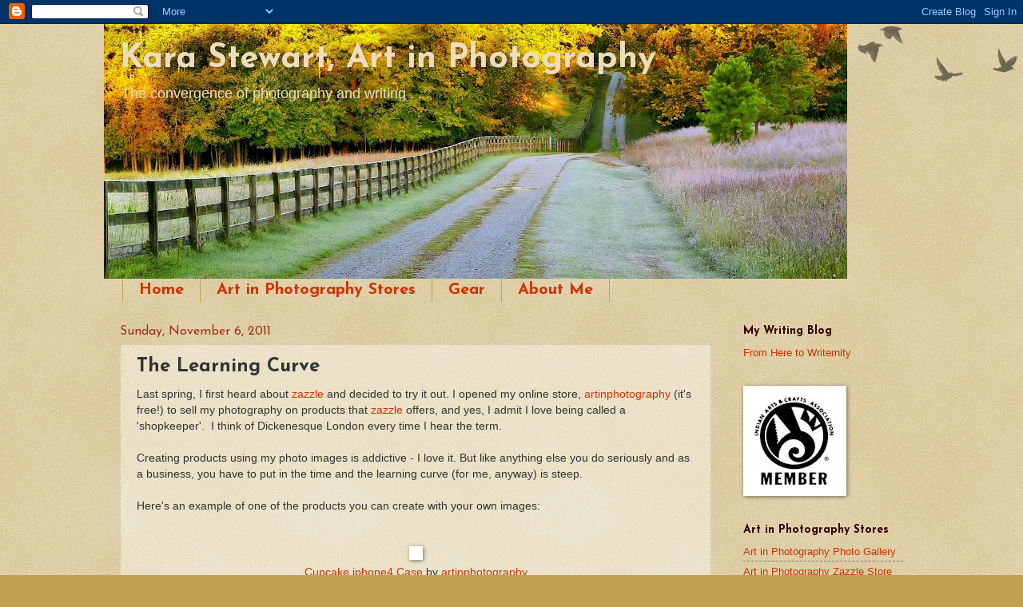

--- FILE ---
content_type: text/html; charset=UTF-8
request_url: https://karastewartaip.blogspot.com/2011/11/learning-curve.html
body_size: 23558
content:
<!DOCTYPE html>
<html class='v2' dir='ltr' lang='en'>
<head>
<link href='https://www.blogger.com/static/v1/widgets/335934321-css_bundle_v2.css' rel='stylesheet' type='text/css'/>
<meta content='width=1100' name='viewport'/>
<meta content='text/html; charset=UTF-8' http-equiv='Content-Type'/>
<meta content='blogger' name='generator'/>
<link href='https://karastewartaip.blogspot.com/favicon.ico' rel='icon' type='image/x-icon'/>
<link href='http://karastewartaip.blogspot.com/2011/11/learning-curve.html' rel='canonical'/>
<link rel="alternate" type="application/atom+xml" title="Kara Stewart, Art in Photography - Atom" href="https://karastewartaip.blogspot.com/feeds/posts/default" />
<link rel="alternate" type="application/rss+xml" title="Kara Stewart, Art in Photography - RSS" href="https://karastewartaip.blogspot.com/feeds/posts/default?alt=rss" />
<link rel="service.post" type="application/atom+xml" title="Kara Stewart, Art in Photography - Atom" href="https://www.blogger.com/feeds/4484703224872897235/posts/default" />

<link rel="alternate" type="application/atom+xml" title="Kara Stewart, Art in Photography - Atom" href="https://karastewartaip.blogspot.com/feeds/6220218487032211026/comments/default" />
<!--Can't find substitution for tag [blog.ieCssRetrofitLinks]-->
<link href='http://rlv.zcache.com/cupcake_iphone4_case_speckcase-p176198953692554869z8hcq_325.jpg' rel='image_src'/>
<meta content='http://karastewartaip.blogspot.com/2011/11/learning-curve.html' property='og:url'/>
<meta content='The Learning Curve' property='og:title'/>
<meta content='Last spring, I first heard about zazzle  and decided to try it out. I opened my online store, artinphotography  (it&#39;s free!) to sell my phot...' property='og:description'/>
<meta content='https://lh3.googleusercontent.com/blogger_img_proxy/AEn0k_sh4wNY4OgifXym-WDkljblSRWu4L1Da8UIakfNVv5KTUDpYc7txgolqXK_aDg48OLwDD-9ir-jo3cyrlFnK6vGsYa_KB4F63NYvalxiQS4d-1Ls-xPNh0p6qkBOYpbcbaRtTRtc9w0UT1iQc3du_j4VWTjiOEUDg=w1200-h630-p-k-no-nu' property='og:image'/>
<title>Kara Stewart, Art in Photography: The Learning Curve</title>
<style type='text/css'>@font-face{font-family:'Josefin Sans';font-style:normal;font-weight:400;font-display:swap;src:url(//fonts.gstatic.com/s/josefinsans/v34/Qw3aZQNVED7rKGKxtqIqX5EUAnx4Vn8siqM7.woff2)format('woff2');unicode-range:U+0102-0103,U+0110-0111,U+0128-0129,U+0168-0169,U+01A0-01A1,U+01AF-01B0,U+0300-0301,U+0303-0304,U+0308-0309,U+0323,U+0329,U+1EA0-1EF9,U+20AB;}@font-face{font-family:'Josefin Sans';font-style:normal;font-weight:400;font-display:swap;src:url(//fonts.gstatic.com/s/josefinsans/v34/Qw3aZQNVED7rKGKxtqIqX5EUA3x4Vn8siqM7.woff2)format('woff2');unicode-range:U+0100-02BA,U+02BD-02C5,U+02C7-02CC,U+02CE-02D7,U+02DD-02FF,U+0304,U+0308,U+0329,U+1D00-1DBF,U+1E00-1E9F,U+1EF2-1EFF,U+2020,U+20A0-20AB,U+20AD-20C0,U+2113,U+2C60-2C7F,U+A720-A7FF;}@font-face{font-family:'Josefin Sans';font-style:normal;font-weight:400;font-display:swap;src:url(//fonts.gstatic.com/s/josefinsans/v34/Qw3aZQNVED7rKGKxtqIqX5EUDXx4Vn8sig.woff2)format('woff2');unicode-range:U+0000-00FF,U+0131,U+0152-0153,U+02BB-02BC,U+02C6,U+02DA,U+02DC,U+0304,U+0308,U+0329,U+2000-206F,U+20AC,U+2122,U+2191,U+2193,U+2212,U+2215,U+FEFF,U+FFFD;}@font-face{font-family:'Josefin Sans';font-style:normal;font-weight:700;font-display:swap;src:url(//fonts.gstatic.com/s/josefinsans/v34/Qw3aZQNVED7rKGKxtqIqX5EUAnx4Vn8siqM7.woff2)format('woff2');unicode-range:U+0102-0103,U+0110-0111,U+0128-0129,U+0168-0169,U+01A0-01A1,U+01AF-01B0,U+0300-0301,U+0303-0304,U+0308-0309,U+0323,U+0329,U+1EA0-1EF9,U+20AB;}@font-face{font-family:'Josefin Sans';font-style:normal;font-weight:700;font-display:swap;src:url(//fonts.gstatic.com/s/josefinsans/v34/Qw3aZQNVED7rKGKxtqIqX5EUA3x4Vn8siqM7.woff2)format('woff2');unicode-range:U+0100-02BA,U+02BD-02C5,U+02C7-02CC,U+02CE-02D7,U+02DD-02FF,U+0304,U+0308,U+0329,U+1D00-1DBF,U+1E00-1E9F,U+1EF2-1EFF,U+2020,U+20A0-20AB,U+20AD-20C0,U+2113,U+2C60-2C7F,U+A720-A7FF;}@font-face{font-family:'Josefin Sans';font-style:normal;font-weight:700;font-display:swap;src:url(//fonts.gstatic.com/s/josefinsans/v34/Qw3aZQNVED7rKGKxtqIqX5EUDXx4Vn8sig.woff2)format('woff2');unicode-range:U+0000-00FF,U+0131,U+0152-0153,U+02BB-02BC,U+02C6,U+02DA,U+02DC,U+0304,U+0308,U+0329,U+2000-206F,U+20AC,U+2122,U+2191,U+2193,U+2212,U+2215,U+FEFF,U+FFFD;}</style>
<style id='page-skin-1' type='text/css'><!--
/*
-----------------------------------------------
Blogger Template Style
Name:     Watermark
Designer: Blogger
URL:      www.blogger.com
----------------------------------------------- */
/* Use this with templates/1ktemplate-*.html */
/* Content
----------------------------------------------- */
body {
font: normal normal 14px Arial, Tahoma, Helvetica, FreeSans, sans-serif;
color: #333333;
background: #c0a154 url(https://resources.blogblog.com/blogblog/data/1kt/watermark/body_background_birds.png) repeat scroll top left;
}
html body .content-outer {
min-width: 0;
max-width: 100%;
width: 100%;
}
.content-outer {
font-size: 92%;
}
a:link {
text-decoration:none;
color: #cc3300;
}
a:visited {
text-decoration:none;
color: #993322;
}
a:hover {
text-decoration:underline;
color: #ff3300;
}
.body-fauxcolumns .cap-top {
margin-top: 30px;
background: transparent url(https://resources.blogblog.com/blogblog/data/1kt/watermark/body_overlay_birds.png) no-repeat scroll top right;
height: 121px;
}
.content-inner {
padding: 0;
}
/* Header
----------------------------------------------- */
.header-inner .Header .titlewrapper,
.header-inner .Header .descriptionwrapper {
padding-left: 20px;
padding-right: 20px;
}
.Header h1 {
font: normal bold 42px Josefin Sans;
color: #eeddbb;
text-shadow: 2px 2px rgba(0, 0, 0, .1);
}
.Header h1 a {
color: #eeddbb;
}
.Header .description {
font-size: 140%;
color: #eeddbb;
}
/* Tabs
----------------------------------------------- */
.tabs-inner .section {
margin: 0 20px;
}
.tabs-inner .PageList, .tabs-inner .LinkList, .tabs-inner .Labels {
margin-left: -11px;
margin-right: -11px;
background-color: transparent;
border-top: 0 solid #ffffff;
border-bottom: 0 solid #ffffff;
-moz-box-shadow: 0 0 0 rgba(0, 0, 0, .3);
-webkit-box-shadow: 0 0 0 rgba(0, 0, 0, .3);
-goog-ms-box-shadow: 0 0 0 rgba(0, 0, 0, .3);
box-shadow: 0 0 0 rgba(0, 0, 0, .3);
}
.tabs-inner .PageList .widget-content,
.tabs-inner .LinkList .widget-content,
.tabs-inner .Labels .widget-content {
margin: -3px -11px;
background: transparent none  no-repeat scroll right;
}
.tabs-inner .widget ul {
padding: 2px 25px;
max-height: 34px;
background: transparent none no-repeat scroll left;
}
.tabs-inner .widget li {
border: none;
}
.tabs-inner .widget li a {
display: inline-block;
padding: .25em 1em;
font: normal bold 20px Josefin Sans;
color: #cc3300;
border-right: 1px solid #c0a154;
}
.tabs-inner .widget li:first-child a {
border-left: 1px solid #c0a154;
}
.tabs-inner .widget li.selected a, .tabs-inner .widget li a:hover {
color: #000000;
}
/* Headings
----------------------------------------------- */
h2 {
font: normal bold 14px Josefin Sans;
color: #330000;
margin: 0 0 .5em;
}
h2.date-header {
font: normal normal 16px Josefin Sans;
color: #993322;
}
/* Main
----------------------------------------------- */
.main-inner .column-center-inner,
.main-inner .column-left-inner,
.main-inner .column-right-inner {
padding: 0 5px;
}
.main-outer {
margin-top: 0;
background: transparent none no-repeat scroll top left;
}
.main-inner {
padding-top: 30px;
}
.main-cap-top {
position: relative;
}
.main-cap-top .cap-right {
position: absolute;
height: 0;
width: 100%;
bottom: 0;
background: transparent none repeat-x scroll bottom center;
}
.main-cap-top .cap-left {
position: absolute;
height: 245px;
width: 280px;
right: 0;
bottom: 0;
background: transparent none no-repeat scroll bottom left;
}
/* Posts
----------------------------------------------- */
.post-outer {
padding: 15px 20px;
margin: 0 0 25px;
background: transparent url(https://resources.blogblog.com/blogblog/data/1kt/watermark/post_background_birds.png) repeat scroll top left;
_background-image: none;
border: dotted 1px #ccbb99;
-moz-box-shadow: 0 0 0 rgba(0, 0, 0, .1);
-webkit-box-shadow: 0 0 0 rgba(0, 0, 0, .1);
-goog-ms-box-shadow: 0 0 0 rgba(0, 0, 0, .1);
box-shadow: 0 0 0 rgba(0, 0, 0, .1);
}
h3.post-title {
font: normal bold 24px Josefin Sans;
margin: 0;
}
.comments h4 {
font: normal bold 24px Josefin Sans;
margin: 1em 0 0;
}
.post-body {
font-size: 105%;
line-height: 1.5;
position: relative;
}
.post-header {
margin: 0 0 1em;
color: #997755;
}
.post-footer {
margin: 10px 0 0;
padding: 10px 0 0;
color: #997755;
border-top: dashed 1px #777777;
}
#blog-pager {
font-size: 140%
}
#comments .comment-author {
padding-top: 1.5em;
border-top: dashed 1px #777777;
background-position: 0 1.5em;
}
#comments .comment-author:first-child {
padding-top: 0;
border-top: none;
}
.avatar-image-container {
margin: .2em 0 0;
}
/* Comments
----------------------------------------------- */
.comments .comments-content .icon.blog-author {
background-repeat: no-repeat;
background-image: url([data-uri]);
}
.comments .comments-content .loadmore a {
border-top: 1px solid #777777;
border-bottom: 1px solid #777777;
}
.comments .continue {
border-top: 2px solid #777777;
}
/* Widgets
----------------------------------------------- */
.widget ul, .widget #ArchiveList ul.flat {
padding: 0;
list-style: none;
}
.widget ul li, .widget #ArchiveList ul.flat li {
padding: .35em 0;
text-indent: 0;
border-top: dashed 1px #777777;
}
.widget ul li:first-child, .widget #ArchiveList ul.flat li:first-child {
border-top: none;
}
.widget .post-body ul {
list-style: disc;
}
.widget .post-body ul li {
border: none;
}
.widget .zippy {
color: #777777;
}
.post-body img, .post-body .tr-caption-container, .Profile img, .Image img,
.BlogList .item-thumbnail img {
padding: 5px;
background: #fff;
-moz-box-shadow: 1px 1px 5px rgba(0, 0, 0, .5);
-webkit-box-shadow: 1px 1px 5px rgba(0, 0, 0, .5);
-goog-ms-box-shadow: 1px 1px 5px rgba(0, 0, 0, .5);
box-shadow: 1px 1px 5px rgba(0, 0, 0, .5);
}
.post-body img, .post-body .tr-caption-container {
padding: 8px;
}
.post-body .tr-caption-container {
color: #333333;
}
.post-body .tr-caption-container img {
padding: 0;
background: transparent;
border: none;
-moz-box-shadow: 0 0 0 rgba(0, 0, 0, .1);
-webkit-box-shadow: 0 0 0 rgba(0, 0, 0, .1);
-goog-ms-box-shadow: 0 0 0 rgba(0, 0, 0, .1);
box-shadow: 0 0 0 rgba(0, 0, 0, .1);
}
/* Footer
----------------------------------------------- */
.footer-outer {
color:#ccbb99;
background: #330000 url(https://resources.blogblog.com/blogblog/data/1kt/watermark/body_background_navigator.png) repeat scroll top left;
}
.footer-outer a {
color: #ff7755;
}
.footer-outer a:visited {
color: #dd5533;
}
.footer-outer a:hover {
color: #ff9977;
}
.footer-outer .widget h2 {
color: #eeddbb;
}
/* Mobile
----------------------------------------------- */
body.mobile  {
background-size: 100% auto;
}
.mobile .body-fauxcolumn-outer {
background: transparent none repeat scroll top left;
}
html .mobile .mobile-date-outer {
border-bottom: none;
background: transparent url(https://resources.blogblog.com/blogblog/data/1kt/watermark/post_background_birds.png) repeat scroll top left;
_background-image: none;
margin-bottom: 10px;
}
.mobile .main-inner .date-outer {
padding: 0;
}
.mobile .main-inner .date-header {
margin: 10px;
}
.mobile .main-cap-top {
z-index: -1;
}
.mobile .content-outer {
font-size: 100%;
}
.mobile .post-outer {
padding: 10px;
}
.mobile .main-cap-top .cap-left {
background: transparent none no-repeat scroll bottom left;
}
.mobile .body-fauxcolumns .cap-top {
margin: 0;
}
.mobile-link-button {
background: transparent url(https://resources.blogblog.com/blogblog/data/1kt/watermark/post_background_birds.png) repeat scroll top left;
}
.mobile-link-button a:link, .mobile-link-button a:visited {
color: #cc3300;
}
.mobile-index-date .date-header {
color: #993322;
}
.mobile-index-contents {
color: #333333;
}
.mobile .tabs-inner .section {
margin: 0;
}
.mobile .tabs-inner .PageList {
margin-left: 0;
margin-right: 0;
}
.mobile .tabs-inner .PageList .widget-content {
margin: 0;
color: #000000;
background: transparent url(https://resources.blogblog.com/blogblog/data/1kt/watermark/post_background_birds.png) repeat scroll top left;
}
.mobile .tabs-inner .PageList .widget-content .pagelist-arrow {
border-left: 1px solid #c0a154;
}

--></style>
<style id='template-skin-1' type='text/css'><!--
body {
min-width: 1020px;
}
.content-outer, .content-fauxcolumn-outer, .region-inner {
min-width: 1020px;
max-width: 1020px;
_width: 1020px;
}
.main-inner .columns {
padding-left: 0;
padding-right: 240px;
}
.main-inner .fauxcolumn-center-outer {
left: 0;
right: 240px;
/* IE6 does not respect left and right together */
_width: expression(this.parentNode.offsetWidth -
parseInt("0") -
parseInt("240px") + 'px');
}
.main-inner .fauxcolumn-left-outer {
width: 0;
}
.main-inner .fauxcolumn-right-outer {
width: 240px;
}
.main-inner .column-left-outer {
width: 0;
right: 100%;
margin-left: -0;
}
.main-inner .column-right-outer {
width: 240px;
margin-right: -240px;
}
#layout {
min-width: 0;
}
#layout .content-outer {
min-width: 0;
width: 800px;
}
#layout .region-inner {
min-width: 0;
width: auto;
}
body#layout div.add_widget {
padding: 8px;
}
body#layout div.add_widget a {
margin-left: 32px;
}
--></style>
<script type='text/javascript'>
        (function(i,s,o,g,r,a,m){i['GoogleAnalyticsObject']=r;i[r]=i[r]||function(){
        (i[r].q=i[r].q||[]).push(arguments)},i[r].l=1*new Date();a=s.createElement(o),
        m=s.getElementsByTagName(o)[0];a.async=1;a.src=g;m.parentNode.insertBefore(a,m)
        })(window,document,'script','https://www.google-analytics.com/analytics.js','ga');
        ga('create', 'UA-24306301-3', 'auto', 'blogger');
        ga('blogger.send', 'pageview');
      </script>
<link href='https://www.blogger.com/dyn-css/authorization.css?targetBlogID=4484703224872897235&amp;zx=36ce0c3d-96c6-4aee-8a8e-e8f6f889cb7a' media='none' onload='if(media!=&#39;all&#39;)media=&#39;all&#39;' rel='stylesheet'/><noscript><link href='https://www.blogger.com/dyn-css/authorization.css?targetBlogID=4484703224872897235&amp;zx=36ce0c3d-96c6-4aee-8a8e-e8f6f889cb7a' rel='stylesheet'/></noscript>
<meta name='google-adsense-platform-account' content='ca-host-pub-1556223355139109'/>
<meta name='google-adsense-platform-domain' content='blogspot.com'/>

</head>
<body class='loading variant-birds'>
<div class='navbar section' id='navbar' name='Navbar'><div class='widget Navbar' data-version='1' id='Navbar1'><script type="text/javascript">
    function setAttributeOnload(object, attribute, val) {
      if(window.addEventListener) {
        window.addEventListener('load',
          function(){ object[attribute] = val; }, false);
      } else {
        window.attachEvent('onload', function(){ object[attribute] = val; });
      }
    }
  </script>
<div id="navbar-iframe-container"></div>
<script type="text/javascript" src="https://apis.google.com/js/platform.js"></script>
<script type="text/javascript">
      gapi.load("gapi.iframes:gapi.iframes.style.bubble", function() {
        if (gapi.iframes && gapi.iframes.getContext) {
          gapi.iframes.getContext().openChild({
              url: 'https://www.blogger.com/navbar/4484703224872897235?po\x3d6220218487032211026\x26origin\x3dhttps://karastewartaip.blogspot.com',
              where: document.getElementById("navbar-iframe-container"),
              id: "navbar-iframe"
          });
        }
      });
    </script><script type="text/javascript">
(function() {
var script = document.createElement('script');
script.type = 'text/javascript';
script.src = '//pagead2.googlesyndication.com/pagead/js/google_top_exp.js';
var head = document.getElementsByTagName('head')[0];
if (head) {
head.appendChild(script);
}})();
</script>
</div></div>
<div class='body-fauxcolumns'>
<div class='fauxcolumn-outer body-fauxcolumn-outer'>
<div class='cap-top'>
<div class='cap-left'></div>
<div class='cap-right'></div>
</div>
<div class='fauxborder-left'>
<div class='fauxborder-right'></div>
<div class='fauxcolumn-inner'>
</div>
</div>
<div class='cap-bottom'>
<div class='cap-left'></div>
<div class='cap-right'></div>
</div>
</div>
</div>
<div class='content'>
<div class='content-fauxcolumns'>
<div class='fauxcolumn-outer content-fauxcolumn-outer'>
<div class='cap-top'>
<div class='cap-left'></div>
<div class='cap-right'></div>
</div>
<div class='fauxborder-left'>
<div class='fauxborder-right'></div>
<div class='fauxcolumn-inner'>
</div>
</div>
<div class='cap-bottom'>
<div class='cap-left'></div>
<div class='cap-right'></div>
</div>
</div>
</div>
<div class='content-outer'>
<div class='content-cap-top cap-top'>
<div class='cap-left'></div>
<div class='cap-right'></div>
</div>
<div class='fauxborder-left content-fauxborder-left'>
<div class='fauxborder-right content-fauxborder-right'></div>
<div class='content-inner'>
<header>
<div class='header-outer'>
<div class='header-cap-top cap-top'>
<div class='cap-left'></div>
<div class='cap-right'></div>
</div>
<div class='fauxborder-left header-fauxborder-left'>
<div class='fauxborder-right header-fauxborder-right'></div>
<div class='region-inner header-inner'>
<div class='header section' id='header' name='Header'><div class='widget Header' data-version='1' id='Header1'>
<div id='header-inner' style='background-image: url("https://blogger.googleusercontent.com/img/b/R29vZ2xl/AVvXsEhTOFVt320E8WOhjquJTI1whhKW36W5UfbYlEencX6gvivkh5m7yAkF8e59jhLTxB4VbtZXehKFYEefDOwzxQ8R_I2nXeMUKIyAFHCWY6Anh98Khx6WzzzEfWfuAB1366vGtVFJ379VsqQ/s930/Autumn+Pathweb.jpg"); background-position: left; min-height: 319px; _height: 319px; background-repeat: no-repeat; '>
<div class='titlewrapper' style='background: transparent'>
<h1 class='title' style='background: transparent; border-width: 0px'>
<a href='https://karastewartaip.blogspot.com/'>
Kara Stewart, Art in Photography
</a>
</h1>
</div>
<div class='descriptionwrapper'>
<p class='description'><span>The convergence of photography and writing . . .</span></p>
</div>
</div>
</div></div>
</div>
</div>
<div class='header-cap-bottom cap-bottom'>
<div class='cap-left'></div>
<div class='cap-right'></div>
</div>
</div>
</header>
<div class='tabs-outer'>
<div class='tabs-cap-top cap-top'>
<div class='cap-left'></div>
<div class='cap-right'></div>
</div>
<div class='fauxborder-left tabs-fauxborder-left'>
<div class='fauxborder-right tabs-fauxborder-right'></div>
<div class='region-inner tabs-inner'>
<div class='tabs section' id='crosscol' name='Cross-Column'><div class='widget PageList' data-version='1' id='PageList1'>
<h2>Pages</h2>
<div class='widget-content'>
<ul>
<li>
<a href='https://karastewartaip.blogspot.com/'>Home</a>
</li>
<li>
<a href='https://karastewartaip.blogspot.com/p/art-in-photography-stores.html'>Art in Photography Stores</a>
</li>
<li>
<a href='https://karastewartaip.blogspot.com/p/gear.html'>Gear</a>
</li>
<li>
<a href='https://karastewartaip.blogspot.com/p/about-me.html'>About Me</a>
</li>
</ul>
<div class='clear'></div>
</div>
</div></div>
<div class='tabs no-items section' id='crosscol-overflow' name='Cross-Column 2'></div>
</div>
</div>
<div class='tabs-cap-bottom cap-bottom'>
<div class='cap-left'></div>
<div class='cap-right'></div>
</div>
</div>
<div class='main-outer'>
<div class='main-cap-top cap-top'>
<div class='cap-left'></div>
<div class='cap-right'></div>
</div>
<div class='fauxborder-left main-fauxborder-left'>
<div class='fauxborder-right main-fauxborder-right'></div>
<div class='region-inner main-inner'>
<div class='columns fauxcolumns'>
<div class='fauxcolumn-outer fauxcolumn-center-outer'>
<div class='cap-top'>
<div class='cap-left'></div>
<div class='cap-right'></div>
</div>
<div class='fauxborder-left'>
<div class='fauxborder-right'></div>
<div class='fauxcolumn-inner'>
</div>
</div>
<div class='cap-bottom'>
<div class='cap-left'></div>
<div class='cap-right'></div>
</div>
</div>
<div class='fauxcolumn-outer fauxcolumn-left-outer'>
<div class='cap-top'>
<div class='cap-left'></div>
<div class='cap-right'></div>
</div>
<div class='fauxborder-left'>
<div class='fauxborder-right'></div>
<div class='fauxcolumn-inner'>
</div>
</div>
<div class='cap-bottom'>
<div class='cap-left'></div>
<div class='cap-right'></div>
</div>
</div>
<div class='fauxcolumn-outer fauxcolumn-right-outer'>
<div class='cap-top'>
<div class='cap-left'></div>
<div class='cap-right'></div>
</div>
<div class='fauxborder-left'>
<div class='fauxborder-right'></div>
<div class='fauxcolumn-inner'>
</div>
</div>
<div class='cap-bottom'>
<div class='cap-left'></div>
<div class='cap-right'></div>
</div>
</div>
<!-- corrects IE6 width calculation -->
<div class='columns-inner'>
<div class='column-center-outer'>
<div class='column-center-inner'>
<div class='main section' id='main' name='Main'><div class='widget Blog' data-version='1' id='Blog1'>
<div class='blog-posts hfeed'>

          <div class="date-outer">
        
<h2 class='date-header'><span>Sunday, November 6, 2011</span></h2>

          <div class="date-posts">
        
<div class='post-outer'>
<div class='post hentry uncustomized-post-template' itemprop='blogPost' itemscope='itemscope' itemtype='http://schema.org/BlogPosting'>
<meta content='http://rlv.zcache.com/cupcake_iphone4_case_speckcase-p176198953692554869z8hcq_325.jpg' itemprop='image_url'/>
<meta content='4484703224872897235' itemprop='blogId'/>
<meta content='6220218487032211026' itemprop='postId'/>
<a name='6220218487032211026'></a>
<h3 class='post-title entry-title' itemprop='name'>
The Learning Curve
</h3>
<div class='post-header'>
<div class='post-header-line-1'></div>
</div>
<div class='post-body entry-content' id='post-body-6220218487032211026' itemprop='description articleBody'>
Last spring, I first heard about <a href="http://www.zazzle.com/">zazzle</a>&nbsp;and decided to try it out. I opened my online store, <a href="http://www.zazzle.com/artinphotography*">artinphotography</a> (it's free!) to sell my photography on products that <a href="http://www.zazzle.com/">zazzle</a> offers, and yes, I admit I love being called a 'shopkeeper'. &nbsp;I think of Dickenesque London every time I hear the term.<br />
<br />
Creating products using my photo images is addictive - I love it. But like anything else you do seriously and as a business, you have to put in the time and the learning curve (for me, anyway) is steep.<br />
<br />
Here's an example of one of the products you can create with your own images:<br />
<br />
<br />
<div style="line-height: 150%; text-align: center;"><a href="http://www.zazzle.com/cupcake_iphone4_case_speckcase-176198953692554869?gl=artinphotography&amp;rf=238874973767831732"><img alt="Cupcake iphone4 Case speckcase" src="https://lh3.googleusercontent.com/blogger_img_proxy/AEn0k_sh4wNY4OgifXym-WDkljblSRWu4L1Da8UIakfNVv5KTUDpYc7txgolqXK_aDg48OLwDD-9ir-jo3cyrlFnK6vGsYa_KB4F63NYvalxiQS4d-1Ls-xPNh0p6qkBOYpbcbaRtTRtc9w0UT1iQc3du_j4VWTjiOEUDg=s0-d" style="border: 0;"></a><br />
<a href="http://www.zazzle.com/cupcake_iphone4_case_speckcase-176198953692554869?gl=artinphotography&amp;rf=238874973767831732">Cupcake iphone4 Case</a> by <a href="http://www.zazzle.com/artinphotography*">artinphotography</a><br />
Browse <a href="http://www.zazzle.com/ipod+touch+cases?rf=238874973767831732">iPod touch cases</a> </div><br />
<br />
I came to this knowing <i>nothing</i>&nbsp;about the nitty gritty end of things - promotion and how to sell your own products. Selling your own product(s) is a fact of life now whether you are an artist or a writer. It is necessary to learn how to use the internet for marketing - and some of us have gone kicking and screaming into this brave new world.<br />
<br />
My long time friend and author, <a href="http://alisondeluca.blogspot.com/">Alison DeLuca</a>, was coincidentally at the same time working on the release and promotion of her book, <a href="http://www.amazon.com/dp/B004Q3RT7E/ref=as_li_ss_til?tag=frpoofte-20&amp;camp=213381&amp;creative=390973&amp;linkCode=as4&amp;creativeASIN=B004Q3RT7E&amp;adid=0GB336MY4ZZ69SH6JX6Q&amp;&amp;ref-refURL=http%3A%2F%2Falisondeluca.blogspot.com%2F">The Night Watchman Express</a>&nbsp;(which by the way you should definitely read). &nbsp;I am not sure how she learned all she did about online marketing, search engine optimization and tags as quickly as she did, but she tried to pass some of that knowledge on to me.<br />
<br />
The long and short of it is that I am <i>still</i>&nbsp;learning about tags and search engine optimization and online promotion. All else, like my <a href="http://www.kdstewart.net/Whats-New/2011/15273048_BD3WrW#1532468218_CkpvWRj">dailies</a>&nbsp;and adding to <a href="http://www.kdstewart.net/galleries">my photo galleries</a>&nbsp;has been put on hold while I re-tag and re-categorize and revamp my existing products on <a href="http://www.zazzle.com/artinphotography*">artinphotography</a>&nbsp;(well, okay, not <i>all</i>&nbsp;else - I still go to work every day and have been working 10-14 hour days and then trying to do these things). <br />
<br />
Another addictive product creation:<br />
<br />
<br />
<div style="line-height: 150%; text-align: center;"><a href="http://www.zazzle.com/golden_retriever_bliss_necklace-177201206853778569?gl=artinphotography&amp;rf=238874973767831732"><img alt="Golden Retriever Bliss Necklace necklace" src="https://lh3.googleusercontent.com/blogger_img_proxy/AEn0k_uU0vETtONXCuLsDdNE2kgqT9hqj_QD5ygFPDHjvvixRehAd44MLdotaktNvfRDE9I_0XVgCEf-BoWPRNaNgK5lSBwSIGF0yZedzoeZJsaD9tK6f3WMsbG5WqN0CMLKGScbpK02BSmny265zFYuaTgqw614VVd5kWa6=s0-d" style="border: 0;"></a><br />
<a href="http://www.zazzle.com/golden_retriever_bliss_necklace-177201206853778569?gl=artinphotography&amp;rf=238874973767831732">Golden Retriever Bliss Necklace</a> by <a href="http://www.zazzle.com/artinphotography*">artinphotography</a><br />
Browse more <a href="http://www.zazzle.com/dogs+necklaces?rf=238874973767831732">Dogs Necklaces</a></div><br />
<br />
I have come to learn that on zazzle tags, the first 10 tags are the only ones that count and that I needed to have them in order of importance/relevance/priority (hence my re-tagging). I also learned that you can use the tag "jewelry", but not "necklace". You can use the tag "photograph" but not "photography", nor can you use the tag "gift". &nbsp;Who knew? Well, maybe some did, but not me, the noob. <br />
<br />
I have no doubt there are reasons and logical order to what you can and can't tag on zazzle and it all has to do with search engine optimization. &nbsp;But for now, I'm still plugging away slowly and trying to figure all this out.<br />
<br />
And I'm still &nbsp;having a marvelous time creating products on <a href="http://www.zazzle.com/">zazzle</a> to sell my art. &nbsp;As a matter of fact, my dirty little secret is that I have broken my "never listen to Christmas music until the day after Thanksgiving rule" and played festive Christmas music while I had a blast creating a few holiday items.<br />
<br />
<br />
<div style="line-height: 150%; text-align: center;"><a href="http://www.zazzle.com/christmas_swirls_greeting_card-137340580204127993?gl=artinphotography&amp;rf=238874973767831732"><img alt="Christmas Swirls Greeting Card card" src="https://lh3.googleusercontent.com/blogger_img_proxy/AEn0k_vVtEw_9SesLpQmiavE49WBmD1nwT31u5nhPRfEKysWjDI3Ftd4V3wiWgUqyvQcTGkYdRHfIMeKa5dzhYvB01WlM_AflGe4nw6pL_RXkDoOqVuy6zaRcB9mwAuqso3AvyY3Jwcrw8Al0kT9n7QY15xOzxqh9Coj=s0-d" style="border: 0;"></a><br />
<a href="http://www.zazzle.com/christmas_swirls_greeting_card-137340580204127993?gl=artinphotography&amp;rf=238874973767831732">Christmas Swirls Greeting Card</a> by <a href="http://www.zazzle.com/artinphotography*">artinphotography</a><br />
<a href="http://www.zazzle.com/custom/greetingcards?rf=238874973767831732">make your own greeting cards</a> online with zazzle</div><br />
<br />
<br />
<div style="line-height: 150%; text-align: center;"><a href="http://www.zazzle.com/spilled_ornaments_doodle_speakers-166064491844766632?gl=artinphotography&amp;rf=238874973767831732"><img alt="Spilled Ornaments Doodle Speakers doodle" src="https://lh3.googleusercontent.com/blogger_img_proxy/AEn0k_v0EaSvbsoaAn8_bIUN4zR2LimBO98-dfPKj97CqWabmRdhIZkkSqIW7nRgpSzKdkMUzYXwW9jDL15Ua6dqyPu18ASLnFnoE93GtwwHX3Ugi0DCtOQ25wywaSmIOJsp8fBtj-6txFRZxJ_cEpxhpztm8Xciha8vnm-Kpj8=s0-d" style="border: 0;"></a><br />
<a href="http://www.zazzle.com/spilled_ornaments_doodle_speakers-166064491844766632?gl=artinphotography&amp;rf=238874973767831732">Spilled Ornaments Doodle Speakers</a> by <a href="http://www.zazzle.com/artinphotography*">artinphotography</a><br />
See more <a href="http://www.zazzle.com/speakers?rf=238874973767831732">little speakers for the pc</a> </div><br />
<br />
I encourage and invite you to browse zazzle and either create some products of your own or enjoy those of zazzle shopkeepers!<br />
<br />
<br />
<div style="line-height: 150%; text-align: center;"><a href="http://www.zazzle.com/night_camellia_flower_initials_bag-149076297875497304?gl=artinphotography&amp;rf=238874973767831732"><img alt="Night Camellia Flower Initials Bag bag" src="https://lh3.googleusercontent.com/blogger_img_proxy/AEn0k_tbMa07Z0zGPasI9rIAGVXnsSfIm2XWnF9ARCzknD9r-ZJdajsyN5gL0s5We3aLaIwsV55gCEB3--X0pucTY-gakfBo59IxeR-qA1cRMr7h-h9sQ8SOiC9H77wC_tJWdBqbqJk4sO5WfFJdsvR8NX2qu0nncUBgLUbDckfN=s0-d" style="border: 0;"></a><br />
<a href="http://www.zazzle.com/night_camellia_flower_initials_bag-149076297875497304?gl=artinphotography&amp;rf=238874973767831732">Night Camellia Flower Initials Bag</a> by <a href="http://www.zazzle.com/artinphotography*">artinphotography</a><br />
Create a <a href="http://www.zazzle.com/custom/bags?rf=238874973767831732">bag</a> at zazzle.com</div><br />
<br />
<br />
<div style="line-height: 150%; text-align: center;"><a href="http://www.zazzle.com/red_arrow_medallion_mens_high_tops_shoes-167233964819845418?gl=artinphotography&amp;extralace=none&amp;rf=238874973767831732"><img alt="Red Arrow Medallion Men&#39;s High Tops kedsshoe" src="https://lh3.googleusercontent.com/blogger_img_proxy/AEn0k_uQR0HK5kOIQXba4G4bmOSYrrq0keUTkIfBE3NZxG5RCmBcXAHAI3afb250J3isirxZoNdkV5bL9YaRRGO7i2nwsTnn3dKcnkEGpmYHFLNAx2XNxQrk8ntsB0GSEj8dWvke9f3Jfzsp-Wk7f-IMYqqvmCOvO5LycNIr4-xNc4q51yRx=s0-d" style="border: 0;"></a><br />
<a href="http://www.zazzle.com/red_arrow_medallion_mens_high_tops_shoes-167233964819845418?gl=artinphotography&amp;extralace=none&amp;rf=238874973767831732">Red Arrow Medallion Men's High Tops</a> by <a href="http://www.zazzle.com/artinphotography*">artinphotography</a><br />
View other <a href="http://www.zazzle.com/high+top+shoes?rf=238874973767831732">High top Shoes</a></div><br />
<br />
Happy creating!
<div style='clear: both;'></div>
</div>
<div class='post-footer'>
<div class='post-footer-line post-footer-line-1'>
<span class='post-author vcard'>
Posted by
<span class='fn' itemprop='author' itemscope='itemscope' itemtype='http://schema.org/Person'>
<meta content='https://www.blogger.com/profile/17689384820233898083' itemprop='url'/>
<a class='g-profile' href='https://www.blogger.com/profile/17689384820233898083' rel='author' title='author profile'>
<span itemprop='name'>karastewart</span>
</a>
</span>
</span>
<span class='post-timestamp'>
at
<meta content='http://karastewartaip.blogspot.com/2011/11/learning-curve.html' itemprop='url'/>
<a class='timestamp-link' href='https://karastewartaip.blogspot.com/2011/11/learning-curve.html' rel='bookmark' title='permanent link'><abbr class='published' itemprop='datePublished' title='2011-11-06T12:38:00-05:00'>12:38&#8239;PM</abbr></a>
</span>
<span class='post-comment-link'>
</span>
<span class='post-icons'>
<span class='item-control blog-admin pid-2029665204'>
<a href='https://www.blogger.com/post-edit.g?blogID=4484703224872897235&postID=6220218487032211026&from=pencil' title='Edit Post'>
<img alt='' class='icon-action' height='18' src='https://resources.blogblog.com/img/icon18_edit_allbkg.gif' width='18'/>
</a>
</span>
</span>
<div class='post-share-buttons goog-inline-block'>
<a class='goog-inline-block share-button sb-email' href='https://www.blogger.com/share-post.g?blogID=4484703224872897235&postID=6220218487032211026&target=email' target='_blank' title='Email This'><span class='share-button-link-text'>Email This</span></a><a class='goog-inline-block share-button sb-blog' href='https://www.blogger.com/share-post.g?blogID=4484703224872897235&postID=6220218487032211026&target=blog' onclick='window.open(this.href, "_blank", "height=270,width=475"); return false;' target='_blank' title='BlogThis!'><span class='share-button-link-text'>BlogThis!</span></a><a class='goog-inline-block share-button sb-twitter' href='https://www.blogger.com/share-post.g?blogID=4484703224872897235&postID=6220218487032211026&target=twitter' target='_blank' title='Share to X'><span class='share-button-link-text'>Share to X</span></a><a class='goog-inline-block share-button sb-facebook' href='https://www.blogger.com/share-post.g?blogID=4484703224872897235&postID=6220218487032211026&target=facebook' onclick='window.open(this.href, "_blank", "height=430,width=640"); return false;' target='_blank' title='Share to Facebook'><span class='share-button-link-text'>Share to Facebook</span></a><a class='goog-inline-block share-button sb-pinterest' href='https://www.blogger.com/share-post.g?blogID=4484703224872897235&postID=6220218487032211026&target=pinterest' target='_blank' title='Share to Pinterest'><span class='share-button-link-text'>Share to Pinterest</span></a>
</div>
</div>
<div class='post-footer-line post-footer-line-2'>
<span class='post-labels'>
Labels:
<a href='https://karastewartaip.blogspot.com/search/label/art' rel='tag'>art</a>,
<a href='https://karastewartaip.blogspot.com/search/label/art%20in%20photography' rel='tag'>art in photography</a>,
<a href='https://karastewartaip.blogspot.com/search/label/artinphotography' rel='tag'>artinphotography</a>,
<a href='https://karastewartaip.blogspot.com/search/label/photography' rel='tag'>photography</a>,
<a href='https://karastewartaip.blogspot.com/search/label/seo' rel='tag'>seo</a>,
<a href='https://karastewartaip.blogspot.com/search/label/tags' rel='tag'>tags</a>,
<a href='https://karastewartaip.blogspot.com/search/label/the%20night%20watchman%20express' rel='tag'>the night watchman express</a>,
<a href='https://karastewartaip.blogspot.com/search/label/writers' rel='tag'>writers</a>,
<a href='https://karastewartaip.blogspot.com/search/label/writing' rel='tag'>writing</a>,
<a href='https://karastewartaip.blogspot.com/search/label/zazzle' rel='tag'>zazzle</a>
</span>
</div>
<div class='post-footer-line post-footer-line-3'>
<span class='post-location'>
</span>
</div>
</div>
</div>
<div class='comments' id='comments'>
<a name='comments'></a>
<h4>4 comments:</h4>
<div class='comments-content'>
<script async='async' src='' type='text/javascript'></script>
<script type='text/javascript'>
    (function() {
      var items = null;
      var msgs = null;
      var config = {};

// <![CDATA[
      var cursor = null;
      if (items && items.length > 0) {
        cursor = parseInt(items[items.length - 1].timestamp) + 1;
      }

      var bodyFromEntry = function(entry) {
        var text = (entry &&
                    ((entry.content && entry.content.$t) ||
                     (entry.summary && entry.summary.$t))) ||
            '';
        if (entry && entry.gd$extendedProperty) {
          for (var k in entry.gd$extendedProperty) {
            if (entry.gd$extendedProperty[k].name == 'blogger.contentRemoved') {
              return '<span class="deleted-comment">' + text + '</span>';
            }
          }
        }
        return text;
      }

      var parse = function(data) {
        cursor = null;
        var comments = [];
        if (data && data.feed && data.feed.entry) {
          for (var i = 0, entry; entry = data.feed.entry[i]; i++) {
            var comment = {};
            // comment ID, parsed out of the original id format
            var id = /blog-(\d+).post-(\d+)/.exec(entry.id.$t);
            comment.id = id ? id[2] : null;
            comment.body = bodyFromEntry(entry);
            comment.timestamp = Date.parse(entry.published.$t) + '';
            if (entry.author && entry.author.constructor === Array) {
              var auth = entry.author[0];
              if (auth) {
                comment.author = {
                  name: (auth.name ? auth.name.$t : undefined),
                  profileUrl: (auth.uri ? auth.uri.$t : undefined),
                  avatarUrl: (auth.gd$image ? auth.gd$image.src : undefined)
                };
              }
            }
            if (entry.link) {
              if (entry.link[2]) {
                comment.link = comment.permalink = entry.link[2].href;
              }
              if (entry.link[3]) {
                var pid = /.*comments\/default\/(\d+)\?.*/.exec(entry.link[3].href);
                if (pid && pid[1]) {
                  comment.parentId = pid[1];
                }
              }
            }
            comment.deleteclass = 'item-control blog-admin';
            if (entry.gd$extendedProperty) {
              for (var k in entry.gd$extendedProperty) {
                if (entry.gd$extendedProperty[k].name == 'blogger.itemClass') {
                  comment.deleteclass += ' ' + entry.gd$extendedProperty[k].value;
                } else if (entry.gd$extendedProperty[k].name == 'blogger.displayTime') {
                  comment.displayTime = entry.gd$extendedProperty[k].value;
                }
              }
            }
            comments.push(comment);
          }
        }
        return comments;
      };

      var paginator = function(callback) {
        if (hasMore()) {
          var url = config.feed + '?alt=json&v=2&orderby=published&reverse=false&max-results=50';
          if (cursor) {
            url += '&published-min=' + new Date(cursor).toISOString();
          }
          window.bloggercomments = function(data) {
            var parsed = parse(data);
            cursor = parsed.length < 50 ? null
                : parseInt(parsed[parsed.length - 1].timestamp) + 1
            callback(parsed);
            window.bloggercomments = null;
          }
          url += '&callback=bloggercomments';
          var script = document.createElement('script');
          script.type = 'text/javascript';
          script.src = url;
          document.getElementsByTagName('head')[0].appendChild(script);
        }
      };
      var hasMore = function() {
        return !!cursor;
      };
      var getMeta = function(key, comment) {
        if ('iswriter' == key) {
          var matches = !!comment.author
              && comment.author.name == config.authorName
              && comment.author.profileUrl == config.authorUrl;
          return matches ? 'true' : '';
        } else if ('deletelink' == key) {
          return config.baseUri + '/comment/delete/'
               + config.blogId + '/' + comment.id;
        } else if ('deleteclass' == key) {
          return comment.deleteclass;
        }
        return '';
      };

      var replybox = null;
      var replyUrlParts = null;
      var replyParent = undefined;

      var onReply = function(commentId, domId) {
        if (replybox == null) {
          // lazily cache replybox, and adjust to suit this style:
          replybox = document.getElementById('comment-editor');
          if (replybox != null) {
            replybox.height = '250px';
            replybox.style.display = 'block';
            replyUrlParts = replybox.src.split('#');
          }
        }
        if (replybox && (commentId !== replyParent)) {
          replybox.src = '';
          document.getElementById(domId).insertBefore(replybox, null);
          replybox.src = replyUrlParts[0]
              + (commentId ? '&parentID=' + commentId : '')
              + '#' + replyUrlParts[1];
          replyParent = commentId;
        }
      };

      var hash = (window.location.hash || '#').substring(1);
      var startThread, targetComment;
      if (/^comment-form_/.test(hash)) {
        startThread = hash.substring('comment-form_'.length);
      } else if (/^c[0-9]+$/.test(hash)) {
        targetComment = hash.substring(1);
      }

      // Configure commenting API:
      var configJso = {
        'maxDepth': config.maxThreadDepth
      };
      var provider = {
        'id': config.postId,
        'data': items,
        'loadNext': paginator,
        'hasMore': hasMore,
        'getMeta': getMeta,
        'onReply': onReply,
        'rendered': true,
        'initComment': targetComment,
        'initReplyThread': startThread,
        'config': configJso,
        'messages': msgs
      };

      var render = function() {
        if (window.goog && window.goog.comments) {
          var holder = document.getElementById('comment-holder');
          window.goog.comments.render(holder, provider);
        }
      };

      // render now, or queue to render when library loads:
      if (window.goog && window.goog.comments) {
        render();
      } else {
        window.goog = window.goog || {};
        window.goog.comments = window.goog.comments || {};
        window.goog.comments.loadQueue = window.goog.comments.loadQueue || [];
        window.goog.comments.loadQueue.push(render);
      }
    })();
// ]]>
  </script>
<div id='comment-holder'>
<div class="comment-thread toplevel-thread"><ol id="top-ra"><li class="comment" id="c998523260681522315"><div class="avatar-image-container"><img src="//resources.blogblog.com/img/blank.gif" alt=""/></div><div class="comment-block"><div class="comment-header"><cite class="user"><a href="http://creative-artists-blog.com" rel="nofollow">Emily</a></cite><span class="icon user "></span><span class="datetime secondary-text"><a rel="nofollow" href="https://karastewartaip.blogspot.com/2011/11/learning-curve.html?showComment=1320667866716#c998523260681522315">November 7, 2011 at 7:11&#8239;AM</a></span></div><p class="comment-content">Love the dog necklace, so cute! <br><br>As a fellow zazzler I thought I would let you know that you Can use more than 10 tags but the Zazzle Search function only &quot;sees&quot; the first 10...  Outside sites (google etc) can &quot;see&quot; more than 10 tags... I hope that makes sense...</p><span class="comment-actions secondary-text"><a class="comment-reply" target="_self" data-comment-id="998523260681522315">Reply</a><span class="item-control blog-admin blog-admin pid-1051024463"><a target="_self" href="https://www.blogger.com/comment/delete/4484703224872897235/998523260681522315">Delete</a></span></span></div><div class="comment-replies"><div id="c998523260681522315-rt" class="comment-thread inline-thread hidden"><span class="thread-toggle thread-expanded"><span class="thread-arrow"></span><span class="thread-count"><a target="_self">Replies</a></span></span><ol id="c998523260681522315-ra" class="thread-chrome thread-expanded"><div></div><div id="c998523260681522315-continue" class="continue"><a class="comment-reply" target="_self" data-comment-id="998523260681522315">Reply</a></div></ol></div></div><div class="comment-replybox-single" id="c998523260681522315-ce"></div></li><li class="comment" id="c4505158867760551094"><div class="avatar-image-container"><img src="//blogger.googleusercontent.com/img/b/R29vZ2xl/AVvXsEhVJovLBmjieCKefR2swZ2u9GPFgm8sgK5qnpRCjVHK4z0fAGcwRhtzsxlmgulaS33ysgPdKSHffkbfpoIZLdNO4wb6F7whsI4n9L5HaEkSNUY94-ZlVE8chnT5wo-9D7U/s45-c/me.jpg" alt=""/></div><div class="comment-block"><div class="comment-header"><cite class="user"><a href="https://www.blogger.com/profile/11115996438649406031" rel="nofollow">Deb</a></cite><span class="icon user "></span><span class="datetime secondary-text"><a rel="nofollow" href="https://karastewartaip.blogspot.com/2011/11/learning-curve.html?showComment=1320674687853#c4505158867760551094">November 7, 2011 at 9:04&#8239;AM</a></span></div><p class="comment-content">Well, I&#39;ve learned something new. I didn&#39;t know about not using &quot;photography&quot; and &quot;gift&quot; in the tags! Thanks. :)</p><span class="comment-actions secondary-text"><a class="comment-reply" target="_self" data-comment-id="4505158867760551094">Reply</a><span class="item-control blog-admin blog-admin pid-1243356741"><a target="_self" href="https://www.blogger.com/comment/delete/4484703224872897235/4505158867760551094">Delete</a></span></span></div><div class="comment-replies"><div id="c4505158867760551094-rt" class="comment-thread inline-thread hidden"><span class="thread-toggle thread-expanded"><span class="thread-arrow"></span><span class="thread-count"><a target="_self">Replies</a></span></span><ol id="c4505158867760551094-ra" class="thread-chrome thread-expanded"><div></div><div id="c4505158867760551094-continue" class="continue"><a class="comment-reply" target="_self" data-comment-id="4505158867760551094">Reply</a></div></ol></div></div><div class="comment-replybox-single" id="c4505158867760551094-ce"></div></li><li class="comment" id="c1013246260506176817"><div class="avatar-image-container"><img src="//www.blogger.com/img/blogger_logo_round_35.png" alt=""/></div><div class="comment-block"><div class="comment-header"><cite class="user"><a href="https://www.blogger.com/profile/03765972293620606974" rel="nofollow">Tracie</a></cite><span class="icon user "></span><span class="datetime secondary-text"><a rel="nofollow" href="https://karastewartaip.blogspot.com/2011/11/learning-curve.html?showComment=1320684079305#c1013246260506176817">November 7, 2011 at 11:41&#8239;AM</a></span></div><p class="comment-content">Thank you for sharing this informative article. And lovely products, btw!</p><span class="comment-actions secondary-text"><a class="comment-reply" target="_self" data-comment-id="1013246260506176817">Reply</a><span class="item-control blog-admin blog-admin pid-2092388155"><a target="_self" href="https://www.blogger.com/comment/delete/4484703224872897235/1013246260506176817">Delete</a></span></span></div><div class="comment-replies"><div id="c1013246260506176817-rt" class="comment-thread inline-thread hidden"><span class="thread-toggle thread-expanded"><span class="thread-arrow"></span><span class="thread-count"><a target="_self">Replies</a></span></span><ol id="c1013246260506176817-ra" class="thread-chrome thread-expanded"><div></div><div id="c1013246260506176817-continue" class="continue"><a class="comment-reply" target="_self" data-comment-id="1013246260506176817">Reply</a></div></ol></div></div><div class="comment-replybox-single" id="c1013246260506176817-ce"></div></li><li class="comment" id="c2293828444690602401"><div class="avatar-image-container"><img src="//blogger.googleusercontent.com/img/b/R29vZ2xl/AVvXsEhw6EUECmT0vHn3XJazwDxHBaYJhR7YcvEPPN7Fsr1ti2Q1kRP7Ms73tVqxMofEynGMzQ7LnWwpTxnj-xNG88mjEm8FfdbYUXFpCoRvO1XkAKC76cOIY7jIks1rjE83eQ/s45-c/20210911_134600.jpg" alt=""/></div><div class="comment-block"><div class="comment-header"><cite class="user"><a href="https://www.blogger.com/profile/17689384820233898083" rel="nofollow">karastewart</a></cite><span class="icon user blog-author"></span><span class="datetime secondary-text"><a rel="nofollow" href="https://karastewartaip.blogspot.com/2011/11/learning-curve.html?showComment=1320717357706#c2293828444690602401">November 7, 2011 at 8:55&#8239;PM</a></span></div><p class="comment-content">Thanks for the comments, everyone! And yep, 10 tags count for zazzle, and up to 40, I think, for &#39;outside&#39; sites.  And Deb, I checked my product edit page (tag box) to see what I had written and compared it to the storefront product tags to see what they had cut to figure that out. Seems some tags are cut from tag box if they are somehow searchable elsewhere (title, product type, etc) so not point wasting our tag space with those since they will just get stripped out.</p><span class="comment-actions secondary-text"><a class="comment-reply" target="_self" data-comment-id="2293828444690602401">Reply</a><span class="item-control blog-admin blog-admin pid-2029665204"><a target="_self" href="https://www.blogger.com/comment/delete/4484703224872897235/2293828444690602401">Delete</a></span></span></div><div class="comment-replies"><div id="c2293828444690602401-rt" class="comment-thread inline-thread hidden"><span class="thread-toggle thread-expanded"><span class="thread-arrow"></span><span class="thread-count"><a target="_self">Replies</a></span></span><ol id="c2293828444690602401-ra" class="thread-chrome thread-expanded"><div></div><div id="c2293828444690602401-continue" class="continue"><a class="comment-reply" target="_self" data-comment-id="2293828444690602401">Reply</a></div></ol></div></div><div class="comment-replybox-single" id="c2293828444690602401-ce"></div></li></ol><div id="top-continue" class="continue"><a class="comment-reply" target="_self">Add comment</a></div><div class="comment-replybox-thread" id="top-ce"></div><div class="loadmore hidden" data-post-id="6220218487032211026"><a target="_self">Load more...</a></div></div>
</div>
</div>
<p class='comment-footer'>
<div class='comment-form'>
<a name='comment-form'></a>
<p>
</p>
<a href='https://www.blogger.com/comment/frame/4484703224872897235?po=6220218487032211026&hl=en&saa=85391&origin=https://karastewartaip.blogspot.com' id='comment-editor-src'></a>
<iframe allowtransparency='true' class='blogger-iframe-colorize blogger-comment-from-post' frameborder='0' height='410px' id='comment-editor' name='comment-editor' src='' width='100%'></iframe>
<script src='https://www.blogger.com/static/v1/jsbin/2830521187-comment_from_post_iframe.js' type='text/javascript'></script>
<script type='text/javascript'>
      BLOG_CMT_createIframe('https://www.blogger.com/rpc_relay.html');
    </script>
</div>
</p>
<div id='backlinks-container'>
<div id='Blog1_backlinks-container'>
</div>
</div>
</div>
</div>

        </div></div>
      
</div>
<div class='blog-pager' id='blog-pager'>
<span id='blog-pager-newer-link'>
<a class='blog-pager-newer-link' href='https://karastewartaip.blogspot.com/2011/11/thankful.html' id='Blog1_blog-pager-newer-link' title='Newer Post'>Newer Post</a>
</span>
<span id='blog-pager-older-link'>
<a class='blog-pager-older-link' href='https://karastewartaip.blogspot.com/2011/10/pit-bull-project.html' id='Blog1_blog-pager-older-link' title='Older Post'>Older Post</a>
</span>
<a class='home-link' href='https://karastewartaip.blogspot.com/'>Home</a>
</div>
<div class='clear'></div>
<div class='post-feeds'>
<div class='feed-links'>
Subscribe to:
<a class='feed-link' href='https://karastewartaip.blogspot.com/feeds/6220218487032211026/comments/default' target='_blank' type='application/atom+xml'>Post Comments (Atom)</a>
</div>
</div>
</div></div>
</div>
</div>
<div class='column-left-outer'>
<div class='column-left-inner'>
<aside>
</aside>
</div>
</div>
<div class='column-right-outer'>
<div class='column-right-inner'>
<aside>
<div class='sidebar section' id='sidebar-right-1'><div class='widget LinkList' data-version='1' id='LinkList2'>
<h2>My Writing Blog</h2>
<div class='widget-content'>
<ul>
<li><a href='http://writernity.blogspot.com/'>From Here to Writernity</a></li>
</ul>
<div class='clear'></div>
</div>
</div><div class='widget Image' data-version='1' id='Image1'>
<div class='widget-content'>
<img alt='' height='128' id='Image1_img' src='https://blogger.googleusercontent.com/img/b/R29vZ2xl/AVvXsEg4pDuKAMi98fOt0bgt0PdPHdlZdndkjPJBP3sd5tXGJ9jQksMRcCVv_KI1uF5FDooejfIoTn88GbV7Slwz_pYkDkg9V0BRemIKClMafwHHg0sOZAW6-h8bgy8YalAaT1j2YcpgyXs_V18/s230/Iaca_%252Cmember_JPG.jpg' width='119'/>
<br/>
</div>
<div class='clear'></div>
</div><div class='widget LinkList' data-version='1' id='LinkList1'>
<h2>Art in Photography Stores</h2>
<div class='widget-content'>
<ul>
<li><a href='http://www.kdstewart.net/'>Art in Photography Photo Gallery</a></li>
<li><a href='http://www.zazzle.com/artinphotography*'>Art in Photography Zazzle Store</a></li>
</ul>
<div class='clear'></div>
</div>
</div><div class='widget HTML' data-version='1' id='HTML3'>
<h2 class='title'>Follow Me on Facebook!</h2>
<div class='widget-content'>
<!-- Facebook Badge START --><a href="https://www.facebook.com/KaraStewartArtinPhotography" target="_TOP" style="font-family: &quot;lucida grande&quot;,tahoma,verdana,arial,sans-serif; font-size: 11px; font-variant: normal; font-style: normal; font-weight: normal; color: #3B5998; text-decoration: none;" title="Kara Stewart, Art in Photography">Kara Stewart, Art in Photography</a><br/><a href="https://www.facebook.com/KaraStewartArtinPhotography" target="_TOP" title="Kara Stewart, Art in Photography"><img src="https://badge.facebook.com/badge/240093456021369.2516.2079072701.png" style="border: 0px;" /></a><br/><a href="http://www.facebook.com/business/dashboard/" target="_TOP" style="font-family: &quot;lucida grande&quot;,tahoma,verdana,arial,sans-serif; font-size: 11px; font-variant: normal; font-style: normal; font-weight: normal; color: #3B5998; text-decoration: none;" title="Make your own badge!">Promote Your Page Too</a><!-- Facebook Badge END -->
</div>
<div class='clear'></div>
</div><div class='widget HTML' data-version='1' id='HTML2'>
<div class='widget-content'>
<a href="http://twitter.com/artinphotgrphy" class="twitter-follow-button" data-show-count="false">Follow @artinphotgrphy</a>
<script src="//platform.twitter.com/widgets.js" type="text/javascript"></script>
</div>
<div class='clear'></div>
</div><div class='widget Subscribe' data-version='1' id='Subscribe2'>
<div style='white-space:nowrap'>
<h2 class='title'>Subscribe To This Blog</h2>
<div class='widget-content'>
<div class='subscribe-wrapper subscribe-type-POST'>
<div class='subscribe expanded subscribe-type-POST' id='SW_READER_LIST_Subscribe2POST' style='display:none;'>
<div class='top'>
<span class='inner' onclick='return(_SW_toggleReaderList(event, "Subscribe2POST"));'>
<img class='subscribe-dropdown-arrow' src='https://resources.blogblog.com/img/widgets/arrow_dropdown.gif'/>
<img align='absmiddle' alt='' border='0' class='feed-icon' src='https://resources.blogblog.com/img/icon_feed12.png'/>
Posts
</span>
<div class='feed-reader-links'>
<a class='feed-reader-link' href='https://www.netvibes.com/subscribe.php?url=https%3A%2F%2Fkarastewartaip.blogspot.com%2Ffeeds%2Fposts%2Fdefault' target='_blank'>
<img src='https://resources.blogblog.com/img/widgets/subscribe-netvibes.png'/>
</a>
<a class='feed-reader-link' href='https://add.my.yahoo.com/content?url=https%3A%2F%2Fkarastewartaip.blogspot.com%2Ffeeds%2Fposts%2Fdefault' target='_blank'>
<img src='https://resources.blogblog.com/img/widgets/subscribe-yahoo.png'/>
</a>
<a class='feed-reader-link' href='https://karastewartaip.blogspot.com/feeds/posts/default' target='_blank'>
<img align='absmiddle' class='feed-icon' src='https://resources.blogblog.com/img/icon_feed12.png'/>
                  Atom
                </a>
</div>
</div>
<div class='bottom'></div>
</div>
<div class='subscribe' id='SW_READER_LIST_CLOSED_Subscribe2POST' onclick='return(_SW_toggleReaderList(event, "Subscribe2POST"));'>
<div class='top'>
<span class='inner'>
<img class='subscribe-dropdown-arrow' src='https://resources.blogblog.com/img/widgets/arrow_dropdown.gif'/>
<span onclick='return(_SW_toggleReaderList(event, "Subscribe2POST"));'>
<img align='absmiddle' alt='' border='0' class='feed-icon' src='https://resources.blogblog.com/img/icon_feed12.png'/>
Posts
</span>
</span>
</div>
<div class='bottom'></div>
</div>
</div>
<div class='subscribe-wrapper subscribe-type-PER_POST'>
<div class='subscribe expanded subscribe-type-PER_POST' id='SW_READER_LIST_Subscribe2PER_POST' style='display:none;'>
<div class='top'>
<span class='inner' onclick='return(_SW_toggleReaderList(event, "Subscribe2PER_POST"));'>
<img class='subscribe-dropdown-arrow' src='https://resources.blogblog.com/img/widgets/arrow_dropdown.gif'/>
<img align='absmiddle' alt='' border='0' class='feed-icon' src='https://resources.blogblog.com/img/icon_feed12.png'/>
Comments
</span>
<div class='feed-reader-links'>
<a class='feed-reader-link' href='https://www.netvibes.com/subscribe.php?url=https%3A%2F%2Fkarastewartaip.blogspot.com%2Ffeeds%2F6220218487032211026%2Fcomments%2Fdefault' target='_blank'>
<img src='https://resources.blogblog.com/img/widgets/subscribe-netvibes.png'/>
</a>
<a class='feed-reader-link' href='https://add.my.yahoo.com/content?url=https%3A%2F%2Fkarastewartaip.blogspot.com%2Ffeeds%2F6220218487032211026%2Fcomments%2Fdefault' target='_blank'>
<img src='https://resources.blogblog.com/img/widgets/subscribe-yahoo.png'/>
</a>
<a class='feed-reader-link' href='https://karastewartaip.blogspot.com/feeds/6220218487032211026/comments/default' target='_blank'>
<img align='absmiddle' class='feed-icon' src='https://resources.blogblog.com/img/icon_feed12.png'/>
                  Atom
                </a>
</div>
</div>
<div class='bottom'></div>
</div>
<div class='subscribe' id='SW_READER_LIST_CLOSED_Subscribe2PER_POST' onclick='return(_SW_toggleReaderList(event, "Subscribe2PER_POST"));'>
<div class='top'>
<span class='inner'>
<img class='subscribe-dropdown-arrow' src='https://resources.blogblog.com/img/widgets/arrow_dropdown.gif'/>
<span onclick='return(_SW_toggleReaderList(event, "Subscribe2PER_POST"));'>
<img align='absmiddle' alt='' border='0' class='feed-icon' src='https://resources.blogblog.com/img/icon_feed12.png'/>
Comments
</span>
</span>
</div>
<div class='bottom'></div>
</div>
</div>
<div style='clear:both'></div>
</div>
</div>
<div class='clear'></div>
</div><div class='widget HTML' data-version='1' id='HTML7'>
<div class='widget-content'>
<script src="//about.me/embed/karastewart"></script>
</div>
<div class='clear'></div>
</div><div class='widget Profile' data-version='1' id='Profile1'>
<h2>Contributors</h2>
<div class='widget-content'>
<ul>
<li><a class='profile-name-link g-profile' href='https://www.blogger.com/profile/06979026382091362305' style='background-image: url(//www.blogger.com/img/logo-16.png);'>Alison DeLuca</a></li>
<li><a class='profile-name-link g-profile' href='https://www.blogger.com/profile/17689384820233898083' style='background-image: url(//www.blogger.com/img/logo-16.png);'>karastewart</a></li>
</ul>
<div class='clear'></div>
</div>
</div><div class='widget HTML' data-version='1' id='HTML6'>
<div class='widget-content'>
<script language="javascript" src="//www.zazzle.com/api/zp/zpanel?zp=117587102055063862"></script>
</div>
<div class='clear'></div>
</div><div class='widget BlogList' data-version='1' id='BlogList1'>
<h2 class='title'>Great Writes &amp; Sites</h2>
<div class='widget-content'>
<div class='blog-list-container' id='BlogList1_container'>
<ul id='BlogList1_blogs'>
<li style='display: block;'>
<div class='blog-icon'>
<img data-lateloadsrc='https://lh3.googleusercontent.com/blogger_img_proxy/AEn0k_tBho_4i4u1d6dBa9rHsHmvxta3YLLynL7wX7QfoHksUTU3rL3G6BMC-sLMSrGndhVbrFfhdLqx8sZD14fV1aDkwYgOc836IEr7eddYjn9c=s16-w16-h16' height='16' width='16'/>
</div>
<div class='blog-content'>
<div class='blog-title'>
<a href='https://2guysphoto.wordpress.com' target='_blank'>
2 Guys Photo</a>
</div>
<div class='item-content'>
</div>
</div>
<div style='clear: both;'></div>
</li>
<li style='display: block;'>
<div class='blog-icon'>
<img data-lateloadsrc='https://lh3.googleusercontent.com/blogger_img_proxy/AEn0k_tSNCP1QslnxWQmsU0CHKwK2sxdos5jkAw5vokGP1OBfl7VtESjYp0Q3mipL9Q1FQ8fMUj751tVs3AwLfe6A2myIMN6xceSE1Vo2L1oMAN3Dkq0JYYvlckuC8x9dqVgh1hQPyoEx7dSnQ=s16-w16-h16' height='16' width='16'/>
</div>
<div class='blog-content'>
<div class='blog-title'>
<a href='https://americanindiansinchildrensliterature.blogspot.com/' target='_blank'>
American Indians in Children's Literature (AICL)</a>
</div>
<div class='item-content'>
</div>
</div>
<div style='clear: both;'></div>
</li>
<li style='display: block;'>
<div class='blog-icon'>
<img data-lateloadsrc='https://lh3.googleusercontent.com/blogger_img_proxy/AEn0k_s7nCNM579HZEcS6bxduS0tNujD4ljdlQx66rxuxdZZVuCl0NkGNixy2BLww9tQwprtdoSfGw-x7pMAzkS1BOKdE91SY7OZpEwZ5qlfKDzj9zw=s16-w16-h16' height='16' width='16'/>
</div>
<div class='blog-content'>
<div class='blog-title'>
<a href='https://bestinfantasy.blogspot.com/' target='_blank'>
Best in Fantasy</a>
</div>
<div class='item-content'>
</div>
</div>
<div style='clear: both;'></div>
</li>
<li style='display: block;'>
<div class='blog-icon'>
<img data-lateloadsrc='https://lh3.googleusercontent.com/blogger_img_proxy/AEn0k_vXNhEvShAPPjy5nFBJIjWgnUmECn8tqyXwRsmG2EsMCv8uWSvFEuSY0Rc_gLAthFIKcNigUHXSXnoIs-PHW1J2j8Cd=s16-w16-h16' height='16' width='16'/>
</div>
<div class='blog-content'>
<div class='blog-title'>
<a href='http://bethrevis.com' target='_blank'>
Beth Revis</a>
</div>
<div class='item-content'>
</div>
</div>
<div style='clear: both;'></div>
</li>
<li style='display: block;'>
<div class='blog-icon'>
<img data-lateloadsrc='https://lh3.googleusercontent.com/blogger_img_proxy/AEn0k_vKbrWDGify8C115EWWb7vJtLlmCW-OtJsw3OoWA0Yrw1ZEr2NZw_jecDLjNUy8bKwwwZ-pqPTXdr-uidwlmDqr3er8B5PT7a2MkkNzA0g=s16-w16-h16' height='16' width='16'/>
</div>
<div class='blog-content'>
<div class='blog-title'>
<a href='http://www.myconeflowerranch.com/' target='_blank'>
Coneflower Ranch</a>
</div>
<div class='item-content'>
</div>
</div>
<div style='clear: both;'></div>
</li>
<li style='display: block;'>
<div class='blog-icon'>
<img data-lateloadsrc='https://lh3.googleusercontent.com/blogger_img_proxy/AEn0k_tjf1A5PYWSbDlGAoeUXcnOS5FnQvLIa5XdZwSr-c4l-NbIsOVA91-MQpw_tAAeGqXsBpb0gkYFsll9K2416VPlpyV1pMLGPNA=s16-w16-h16' height='16' width='16'/>
</div>
<div class='blog-content'>
<div class='blog-title'>
<a href='http://debinsc.pixity.com' target='_blank'>
Deb's Digs</a>
</div>
<div class='item-content'>
</div>
</div>
<div style='clear: both;'></div>
</li>
<li style='display: block;'>
<div class='blog-icon'>
<img data-lateloadsrc='https://lh3.googleusercontent.com/blogger_img_proxy/AEn0k_t4M5nVdNQpfY2kmRdG3raJ7ft_5MWRPVKFVwNljpGfQyySIKqdPhmfDbfFGD3ESh1jBMc5ZBzMzYem1Xq62OlSsZpx3PjDFh4NshLxEJGTX-xRBIw=s16-w16-h16' height='16' width='16'/>
</div>
<div class='blog-content'>
<div class='blog-title'>
<a href='https://digital-photography-school.com/' target='_blank'>
Digital Photography School</a>
</div>
<div class='item-content'>
</div>
</div>
<div style='clear: both;'></div>
</li>
<li style='display: block;'>
<div class='blog-icon'>
<img data-lateloadsrc='https://lh3.googleusercontent.com/blogger_img_proxy/AEn0k_u28hCQODEV562ce-iWQVSug2VLX8b3YdOwKJO-fWL4-1pJtEvvVRZiN0_eKFKOgzc9GkuE7PI9_whEPLBiMjFnpM7LDvhiLYJykN_ypRgR=s16-w16-h16' height='16' width='16'/>
</div>
<div class='blog-content'>
<div class='blog-title'>
<a href='http://alisondeluca.blogspot.com/' target='_blank'>
Fresh Pot of Tea</a>
</div>
<div class='item-content'>
</div>
</div>
<div style='clear: both;'></div>
</li>
<li style='display: block;'>
<div class='blog-icon'>
<img data-lateloadsrc='https://lh3.googleusercontent.com/blogger_img_proxy/AEn0k_vBz23rYR75EQtD7JHJdxtOs4ENGCk-cWPQ-u4Sg7MiwDn2bSrI3E5vyCMrTaie8R0K7fY_KdQ7Xqsq1KFYygxdGW8K-L6HbZ9wNxSKwmmeaA=s16-w16-h16' height='16' width='16'/>
</div>
<div class='blog-content'>
<div class='blog-title'>
<a href='http://frieswithmayo.blogspot.com/' target='_blank'>
Fries With Mayo</a>
</div>
<div class='item-content'>
</div>
</div>
<div style='clear: both;'></div>
</li>
<li style='display: block;'>
<div class='blog-icon'>
<img data-lateloadsrc='https://lh3.googleusercontent.com/blogger_img_proxy/AEn0k_v-JOuREVwMbWsdRxGmWELjp0rfSk17BnH0XkqlzT96i4N0K-iAgB48a0_v2wi9aqo2Ioa7wxeKrRgRpbaG-iikGIItqo2kXmHcBki1vBcin-7x=s16-w16-h16' height='16' width='16'/>
</div>
<div class='blog-content'>
<div class='blog-title'>
<a href='http://graphicallusions.blogspot.com/' target='_blank'>
Graphic Allusions</a>
</div>
<div class='item-content'>
</div>
</div>
<div style='clear: both;'></div>
</li>
<li style='display: block;'>
<div class='blog-icon'>
<img data-lateloadsrc='https://lh3.googleusercontent.com/blogger_img_proxy/AEn0k_vxqS7iIJzUVbRc0kX8LbW_dIUlAuctlLFYp5dEmWCCGzHGFwEVYePI1rNubMRkNI4hYG-FqzoHyiXVGfR8X-zXZ328dUTMnZkIStlf55y-XQ=s16-w16-h16' height='16' width='16'/>
</div>
<div class='blog-content'>
<div class='blog-title'>
<a href='http://jasminesmerch.blogspot.com/' target='_blank'>
Jasmine's Merch</a>
</div>
<div class='item-content'>
</div>
</div>
<div style='clear: both;'></div>
</li>
<li style='display: block;'>
<div class='blog-icon'>
<img data-lateloadsrc='https://lh3.googleusercontent.com/blogger_img_proxy/AEn0k_uUJYlb6kdZCl8KWKmUqc82CCYmHoYO8Ws55cacp9yjj1fNgwa9rRwJ5OXbKIIWvovOSZjjZr76SIA1nEVAkV7qwgmTwaCvJrudFIM=s16-w16-h16' height='16' width='16'/>
</div>
<div class='blog-content'>
<div class='blog-title'>
<a href='http://www.kimklassencafe.com/' target='_blank'>
Kim Klassen cafe - home</a>
</div>
<div class='item-content'>
</div>
</div>
<div style='clear: both;'></div>
</li>
<li style='display: block;'>
<div class='blog-icon'>
<img data-lateloadsrc='https://lh3.googleusercontent.com/blogger_img_proxy/AEn0k_uVNDs-n9nNBPvh8dNPO5W_tOAXf-ML5AHSGa8B04TmoL0vsv6cptRTE5mYmfpgd3vwU8Zh7DtX98hlLz-ADvMuO0xiwdZs_CQ5bvNIn4fulHMJEn53uLf5BQ=s16-w16-h16' height='16' width='16'/>
</div>
<div class='blog-content'>
<div class='blog-title'>
<a href='https://melindamcguirewrites.wordpress.com' target='_blank'>
melindamcguirewrites</a>
</div>
<div class='item-content'>
</div>
</div>
<div style='clear: both;'></div>
</li>
<li style='display: block;'>
<div class='blog-icon'>
<img data-lateloadsrc='https://lh3.googleusercontent.com/blogger_img_proxy/AEn0k_s8wckQ1_KsrD3U4kAURJKyarzoIHDLvc7JDujh9ld3cDkel99X01n48cX4ffZGvUg58sw0jVpqAVUaTuMibteMb-m77mJdaA=s16-w16-h16' height='16' width='16'/>
</div>
<div class='blog-content'>
<div class='blog-title'>
<a href='https://prairiesage.blog' target='_blank'>
My Prairie Photolog</a>
</div>
<div class='item-content'>
</div>
</div>
<div style='clear: both;'></div>
</li>
<li style='display: block;'>
<div class='blog-icon'>
<img data-lateloadsrc='https://lh3.googleusercontent.com/blogger_img_proxy/AEn0k_v5TEwXD-RDxE8gLY_iN6txuyJe5bSLY-YWFnH6URN5o8vzV4F3OHVktnj6HHLWvAhI5qob5Hgb8jWufDEYfnflCU82xI0UildkWG-N=s16-w16-h16' height='16' width='16'/>
</div>
<div class='blog-content'>
<div class='blog-title'>
<a href='https://www.eroticgambler.com/' target='_blank'>
Self Publishing Team | Duolit</a>
</div>
<div class='item-content'>
</div>
</div>
<div style='clear: both;'></div>
</li>
<li style='display: block;'>
<div class='blog-icon'>
<img data-lateloadsrc='https://lh3.googleusercontent.com/blogger_img_proxy/AEn0k_u_Y82qGVJo8VKhzvFOstYKLXRfO960_HvszBUZ3vg2rT7VhyQ_ZL9CbWCpfIJjbSW-bsnoDPoL5ypITu6_CmCqxO0jEQPWO3f1uV_86x8_gEwpQVq4=s16-w16-h16' height='16' width='16'/>
</div>
<div class='blog-content'>
<div class='blog-title'>
<a href='http://southernsugarbaby.wordpress.com/feed/' target='_blank'>
Southern Sugar Baby &#8211; Tales of Growing Up Southern</a>
</div>
<div class='item-content'>
</div>
</div>
<div style='clear: both;'></div>
</li>
<li style='display: block;'>
<div class='blog-icon'>
<img data-lateloadsrc='https://lh3.googleusercontent.com/blogger_img_proxy/AEn0k_tjDyblgJbgNlILTtswDyY6Jh4FiIldB5y6_GbAzKS3Prn3XdEUT9d-7bmr0CkV_kH90WLDV1f273h6m7k0NhvlY8i8dpSpR320=s16-w16-h16' height='16' width='16'/>
</div>
<div class='blog-content'>
<div class='blog-title'>
<a href='https://stuckincustoms.com/' target='_blank'>
Stuck In Customs HDR Photography</a>
</div>
<div class='item-content'>
</div>
</div>
<div style='clear: both;'></div>
</li>
<li style='display: block;'>
<div class='blog-icon'>
<img data-lateloadsrc='https://lh3.googleusercontent.com/blogger_img_proxy/AEn0k_sAqHWeWfPmUjQ_CrnLlN8Ulxi9IECrlKX_7jYp0jANj2NPVfeYFhSlMpaWxH4x2MFfbjtGk3ZwV21Dj9fDrJG2h8BirBaYs1A=s16-w16-h16' height='16' width='16'/>
</div>
<div class='blog-content'>
<div class='blog-title'>
<a href='https://terribleminds.com/ramble' target='_blank'>
terribleminds: chuck wendig</a>
</div>
<div class='item-content'>
</div>
</div>
<div style='clear: both;'></div>
</li>
</ul>
<div class='clear'></div>
</div>
</div>
</div><div class='widget HTML' data-version='1' id='HTML1'>
<h2 class='title'>Fave Books:</h2>
<div class='widget-content'>
<div style="margin:0px;">
  <embed width="190" height="300" src="//www.goodreads.com/images/widget/widget2.swf" quality="high" wmode="transparent" flashvars="id=5960946&amp;shelf=favorites&amp;title=Kara&#39;s bookshelf: favorites&amp;host=www.goodreads.com&amp;sort=date_added&amp;order=a&amp;params=amazon,,dest_site,goodreads">
  </embed>
</div>
<div id="gr-fl-widget-1312485501">
  <div style="border: 1px solid #d7d7d7;-moz-border-radius:10px;-webkit-border-radius:10px;width: 165px;padding:10px; margin-bottom: 4px"><span style="color: #aaa;font-style:italic">Kara's bookshelf: favorites</span><br/><br/>
  <a href="http://www.goodreads.com/book/show/353342.Crispin" style="float: left; padding: 2px" title="Crispin: The Cross of Lead (Crispin, #1)"><img alt="Crispin: The Cross of Lead" border="0" height="70" src="https://lh3.googleusercontent.com/blogger_img_proxy/AEn0k_vGWpOlyiPKPyS5-doSCXhpsRONSsswtUUcIqi-_kmXWiOzJcZAlZsZpEx523XtpA0c0vFYuNkUcHyPS6GGgMpNZu2zumxaaLHkkrGfXnerPz6hio4CXgDJJw=s0-d" width="50"></a><a href="http://www.goodreads.com/book/show/763327.The_True_Confessions_of_Charlotte_Doyle" style="float: left; padding: 2px" title="The True Confessions of Charlotte Doyle "><img alt="The True Confessions of Charlotte Doyle" border="0" height="70" src="https://lh3.googleusercontent.com/blogger_img_proxy/AEn0k_tBYlA60AAwbQse7Iqk4vRNH_GmWT4gaIQlfdNeNC4S5ADnjQW_v4Aql_8rguzMo2loubErobv-u_qt9mLqmTSK6jy0qC4Q7jfG3gglWHEEYHiI6ng0T4tm608=s0-d" width="50"></a><a href="http://www.goodreads.com/book/show/5961516-the-story-of-edgar-sawtelle" style="float: left; padding: 2px" title="The Story of Edgar Sawtelle (Kindle Edition)"><img alt="The Story of Edgar Sawtelle" border="0" height="70" src="https://lh3.googleusercontent.com/blogger_img_proxy/AEn0k_tOrLVRPg75HQN-BF1DifkDztStUCT3KQPzt3GnzCFvEueAgYNwH_t15roTBMzDqFsYS-i3055H-A7Ad5eRvpTug3JEM5Wqb_YhrxcG-HxVvbu2iRWthTOIaAk=s0-d" width="50"></a><a href="http://www.goodreads.com/book/show/52878.Indian_Killer" style="float: left; padding: 2px" title="Indian Killer"><img alt="Indian Killer" border="0" height="70" src="https://lh3.googleusercontent.com/blogger_img_proxy/AEn0k_t90ic1rpKBGBNZIHg-Ir8WNvpNxFhU5qVFc66EGkb0kE4IUA-B971JO9swfYjRE3nCRXT0Rh8eoFBmZk5ul2Vshr7XPPhhCh6C1QO-swgNF_nlScB_Y7PYyA=s0-d" width="50"></a><a href="http://www.goodreads.com/book/show/52872.Flight" style="float: left; padding: 2px" title="Flight"><img alt="Flight" border="0" height="70" src="https://lh3.googleusercontent.com/blogger_img_proxy/AEn0k_tdj3tdsfCb2EMdcrUBuVt6BAbx5tOl5exOPWrw1PHcynkzAe1yaOofA4lxAr84LX9SsjElSykZ8uEnx-qSgpHYN0XCVPabTFf3hPOUi_cMPGK3cvPzGd21vw=s0-d" width="50"></a><a href="http://www.goodreads.com/book/show/6159.Reservation_Blues" style="float: left; padding: 2px" title="Reservation Blues"><img alt="Reservation Blues" border="0" height="70" src="https://lh3.googleusercontent.com/blogger_img_proxy/AEn0k_sxrtbjKshz6RQ7sSPjUaegAXxEDq2rVI2VQYZnc3njre9EkdmoHfTaN-0pOgINlqyQLfrY8SnZ_LG4o5K80Tz0t8JzpWukiESeLh8rRCw9qxFRgEtVVluO=s0-d" width="50"></a><br style="clear:both"/><br/><a href="http://www.goodreads.com/user/show/5960946-kara-stewart" style="color: #aaa;font-size: .9em">More of Kara's books &raquo;</a>
  </div>
</div>
<script type="text/javascript">document.getElementById('gr-fl-widget-1312485501').innerHTML=""; // in case no flash/js</script>
<div style="margin:0px;">
<a href="http://www.goodreads.com/"><img alt="Book recommendations, book reviews, quotes, book clubs, book trivia, book lists" border="0" height="32" src="https://lh3.googleusercontent.com/blogger_img_proxy/AEn0k_vfsFnBkzC8JvAKGvlXLYfSqQJG8_L0Q36Qcg0uzia76OpSj9iV43NVYMc0f34YWNYwv-TBgEtFhlSIwPR_Op2jo9B_s8cAG8INkJ-4Y2zZ0BX7bWMG43KDHg=s0-d" title="Book recommendations, book reviews, quotes, book clubs, book trivia, book lists" width="190"></a>
</div>
</div>
<div class='clear'></div>
</div><div class='widget Followers' data-version='1' id='Followers1'>
<h2 class='title'>Followers</h2>
<div class='widget-content'>
<div id='Followers1-wrapper'>
<div style='margin-right:2px;'>
<div><script type="text/javascript" src="https://apis.google.com/js/platform.js"></script>
<div id="followers-iframe-container"></div>
<script type="text/javascript">
    window.followersIframe = null;
    function followersIframeOpen(url) {
      gapi.load("gapi.iframes", function() {
        if (gapi.iframes && gapi.iframes.getContext) {
          window.followersIframe = gapi.iframes.getContext().openChild({
            url: url,
            where: document.getElementById("followers-iframe-container"),
            messageHandlersFilter: gapi.iframes.CROSS_ORIGIN_IFRAMES_FILTER,
            messageHandlers: {
              '_ready': function(obj) {
                window.followersIframe.getIframeEl().height = obj.height;
              },
              'reset': function() {
                window.followersIframe.close();
                followersIframeOpen("https://www.blogger.com/followers/frame/4484703224872897235?colors\x3dCgt0cmFuc3BhcmVudBILdHJhbnNwYXJlbnQaByMzMzMzMzMiByNjYzMzMDAqC3RyYW5zcGFyZW50MgcjMzMwMDAwOgcjMzMzMzMzQgcjY2MzMzAwSgcjNzc3Nzc3UgcjY2MzMzAwWgt0cmFuc3BhcmVudA%3D%3D\x26pageSize\x3d21\x26hl\x3den\x26origin\x3dhttps://karastewartaip.blogspot.com");
              },
              'open': function(url) {
                window.followersIframe.close();
                followersIframeOpen(url);
              }
            }
          });
        }
      });
    }
    followersIframeOpen("https://www.blogger.com/followers/frame/4484703224872897235?colors\x3dCgt0cmFuc3BhcmVudBILdHJhbnNwYXJlbnQaByMzMzMzMzMiByNjYzMzMDAqC3RyYW5zcGFyZW50MgcjMzMwMDAwOgcjMzMzMzMzQgcjY2MzMzAwSgcjNzc3Nzc3UgcjY2MzMzAwWgt0cmFuc3BhcmVudA%3D%3D\x26pageSize\x3d21\x26hl\x3den\x26origin\x3dhttps://karastewartaip.blogspot.com");
  </script></div>
</div>
</div>
<div class='clear'></div>
</div>
</div><div class='widget HTML' data-version='1' id='HTML4'>
<h2 class='title'>Networked Blogs</h2>
<div class='widget-content'>
<div id='networkedblogs_nwidget_container' style='height:360px;padding-top:10px;'><div id='networkedblogs_nwidget_above'></div><div id='networkedblogs_nwidget_widget' style="border:1px solid #D1D7DF;background-color:#F5F6F9;margin:0px auto;"><div id="networkedblogs_nwidget_logo" style="padding:1px;margin:0px;background-color:#edeff4;text-align:center;height:21px;"><a href="http://networkedblogs.com/" target="_blank" title="NetworkedBlogs"><img style="border: none;" src="https://lh3.googleusercontent.com/blogger_img_proxy/AEn0k_v8ih84QtPDTvjUyfrg6mDeilGBpdM8zEowmWn1088grvTq5qAvf3TOYVQnjxYE3pCOriVL_VL0VPLsAXsekONge3Lo4c1HFB8YJoIa4NCPLsX7gzqNaS_uJEct_b0it7c=s0-d" title="NetworkedBlogs"></a></div><div id="networkedblogs_nwidget_body" style="text-align: center;"></div><div id="networkedblogs_nwidget_follow" style="padding:5px;"><a style="display:block;line-height:100%;width:90px;margin:0px auto;padding:4px 8px;text-align:center;background-color:#3b5998;border:1px solid #D9DFEA;border-bottom-color:#0e1f5b;border-right-color:#0e1f5b;color:#FFFFFF;font-family:'lucida grande',tahoma,verdana,arial,sans-serif;font-size:11px;text-decoration:none;" href="http://networkedblogs.com/blog/kara_stewart_art_in_photography/?ahash=e35588cb5fae59e2d8893c574e0f65e1">Follow this blog</a></div></div><div id='networkedblogs_nwidget_below'></div></div><script type="text/javascript"><!--
if(typeof(networkedblogs)=="undefined"){networkedblogs = {};networkedblogs.blogId=897929;networkedblogs.shortName="kara_stewart_art_in_photography";}
--></script><script src="//nwidget.networkedblogs.com/getnetworkwidget?bid=897929" type="text/javascript"></script>
</div>
<div class='clear'></div>
</div><div class='widget BlogArchive' data-version='1' id='BlogArchive1'>
<h2>Blog Archive</h2>
<div class='widget-content'>
<div id='ArchiveList'>
<div id='BlogArchive1_ArchiveList'>
<ul class='hierarchy'>
<li class='archivedate collapsed'>
<a class='toggle' href='javascript:void(0)'>
<span class='zippy'>

        &#9658;&#160;
      
</span>
</a>
<a class='post-count-link' href='https://karastewartaip.blogspot.com/2014/'>
2014
</a>
<span class='post-count' dir='ltr'>(12)</span>
<ul class='hierarchy'>
<li class='archivedate collapsed'>
<a class='toggle' href='javascript:void(0)'>
<span class='zippy'>

        &#9658;&#160;
      
</span>
</a>
<a class='post-count-link' href='https://karastewartaip.blogspot.com/2014/11/'>
November
</a>
<span class='post-count' dir='ltr'>(1)</span>
</li>
</ul>
<ul class='hierarchy'>
<li class='archivedate collapsed'>
<a class='toggle' href='javascript:void(0)'>
<span class='zippy'>

        &#9658;&#160;
      
</span>
</a>
<a class='post-count-link' href='https://karastewartaip.blogspot.com/2014/10/'>
October
</a>
<span class='post-count' dir='ltr'>(2)</span>
</li>
</ul>
<ul class='hierarchy'>
<li class='archivedate collapsed'>
<a class='toggle' href='javascript:void(0)'>
<span class='zippy'>

        &#9658;&#160;
      
</span>
</a>
<a class='post-count-link' href='https://karastewartaip.blogspot.com/2014/08/'>
August
</a>
<span class='post-count' dir='ltr'>(1)</span>
</li>
</ul>
<ul class='hierarchy'>
<li class='archivedate collapsed'>
<a class='toggle' href='javascript:void(0)'>
<span class='zippy'>

        &#9658;&#160;
      
</span>
</a>
<a class='post-count-link' href='https://karastewartaip.blogspot.com/2014/05/'>
May
</a>
<span class='post-count' dir='ltr'>(2)</span>
</li>
</ul>
<ul class='hierarchy'>
<li class='archivedate collapsed'>
<a class='toggle' href='javascript:void(0)'>
<span class='zippy'>

        &#9658;&#160;
      
</span>
</a>
<a class='post-count-link' href='https://karastewartaip.blogspot.com/2014/03/'>
March
</a>
<span class='post-count' dir='ltr'>(3)</span>
</li>
</ul>
<ul class='hierarchy'>
<li class='archivedate collapsed'>
<a class='toggle' href='javascript:void(0)'>
<span class='zippy'>

        &#9658;&#160;
      
</span>
</a>
<a class='post-count-link' href='https://karastewartaip.blogspot.com/2014/02/'>
February
</a>
<span class='post-count' dir='ltr'>(1)</span>
</li>
</ul>
<ul class='hierarchy'>
<li class='archivedate collapsed'>
<a class='toggle' href='javascript:void(0)'>
<span class='zippy'>

        &#9658;&#160;
      
</span>
</a>
<a class='post-count-link' href='https://karastewartaip.blogspot.com/2014/01/'>
January
</a>
<span class='post-count' dir='ltr'>(2)</span>
</li>
</ul>
</li>
</ul>
<ul class='hierarchy'>
<li class='archivedate collapsed'>
<a class='toggle' href='javascript:void(0)'>
<span class='zippy'>

        &#9658;&#160;
      
</span>
</a>
<a class='post-count-link' href='https://karastewartaip.blogspot.com/2013/'>
2013
</a>
<span class='post-count' dir='ltr'>(23)</span>
<ul class='hierarchy'>
<li class='archivedate collapsed'>
<a class='toggle' href='javascript:void(0)'>
<span class='zippy'>

        &#9658;&#160;
      
</span>
</a>
<a class='post-count-link' href='https://karastewartaip.blogspot.com/2013/12/'>
December
</a>
<span class='post-count' dir='ltr'>(1)</span>
</li>
</ul>
<ul class='hierarchy'>
<li class='archivedate collapsed'>
<a class='toggle' href='javascript:void(0)'>
<span class='zippy'>

        &#9658;&#160;
      
</span>
</a>
<a class='post-count-link' href='https://karastewartaip.blogspot.com/2013/11/'>
November
</a>
<span class='post-count' dir='ltr'>(2)</span>
</li>
</ul>
<ul class='hierarchy'>
<li class='archivedate collapsed'>
<a class='toggle' href='javascript:void(0)'>
<span class='zippy'>

        &#9658;&#160;
      
</span>
</a>
<a class='post-count-link' href='https://karastewartaip.blogspot.com/2013/10/'>
October
</a>
<span class='post-count' dir='ltr'>(6)</span>
</li>
</ul>
<ul class='hierarchy'>
<li class='archivedate collapsed'>
<a class='toggle' href='javascript:void(0)'>
<span class='zippy'>

        &#9658;&#160;
      
</span>
</a>
<a class='post-count-link' href='https://karastewartaip.blogspot.com/2013/09/'>
September
</a>
<span class='post-count' dir='ltr'>(1)</span>
</li>
</ul>
<ul class='hierarchy'>
<li class='archivedate collapsed'>
<a class='toggle' href='javascript:void(0)'>
<span class='zippy'>

        &#9658;&#160;
      
</span>
</a>
<a class='post-count-link' href='https://karastewartaip.blogspot.com/2013/08/'>
August
</a>
<span class='post-count' dir='ltr'>(2)</span>
</li>
</ul>
<ul class='hierarchy'>
<li class='archivedate collapsed'>
<a class='toggle' href='javascript:void(0)'>
<span class='zippy'>

        &#9658;&#160;
      
</span>
</a>
<a class='post-count-link' href='https://karastewartaip.blogspot.com/2013/07/'>
July
</a>
<span class='post-count' dir='ltr'>(2)</span>
</li>
</ul>
<ul class='hierarchy'>
<li class='archivedate collapsed'>
<a class='toggle' href='javascript:void(0)'>
<span class='zippy'>

        &#9658;&#160;
      
</span>
</a>
<a class='post-count-link' href='https://karastewartaip.blogspot.com/2013/06/'>
June
</a>
<span class='post-count' dir='ltr'>(1)</span>
</li>
</ul>
<ul class='hierarchy'>
<li class='archivedate collapsed'>
<a class='toggle' href='javascript:void(0)'>
<span class='zippy'>

        &#9658;&#160;
      
</span>
</a>
<a class='post-count-link' href='https://karastewartaip.blogspot.com/2013/05/'>
May
</a>
<span class='post-count' dir='ltr'>(1)</span>
</li>
</ul>
<ul class='hierarchy'>
<li class='archivedate collapsed'>
<a class='toggle' href='javascript:void(0)'>
<span class='zippy'>

        &#9658;&#160;
      
</span>
</a>
<a class='post-count-link' href='https://karastewartaip.blogspot.com/2013/04/'>
April
</a>
<span class='post-count' dir='ltr'>(4)</span>
</li>
</ul>
<ul class='hierarchy'>
<li class='archivedate collapsed'>
<a class='toggle' href='javascript:void(0)'>
<span class='zippy'>

        &#9658;&#160;
      
</span>
</a>
<a class='post-count-link' href='https://karastewartaip.blogspot.com/2013/03/'>
March
</a>
<span class='post-count' dir='ltr'>(1)</span>
</li>
</ul>
<ul class='hierarchy'>
<li class='archivedate collapsed'>
<a class='toggle' href='javascript:void(0)'>
<span class='zippy'>

        &#9658;&#160;
      
</span>
</a>
<a class='post-count-link' href='https://karastewartaip.blogspot.com/2013/01/'>
January
</a>
<span class='post-count' dir='ltr'>(2)</span>
</li>
</ul>
</li>
</ul>
<ul class='hierarchy'>
<li class='archivedate collapsed'>
<a class='toggle' href='javascript:void(0)'>
<span class='zippy'>

        &#9658;&#160;
      
</span>
</a>
<a class='post-count-link' href='https://karastewartaip.blogspot.com/2012/'>
2012
</a>
<span class='post-count' dir='ltr'>(16)</span>
<ul class='hierarchy'>
<li class='archivedate collapsed'>
<a class='toggle' href='javascript:void(0)'>
<span class='zippy'>

        &#9658;&#160;
      
</span>
</a>
<a class='post-count-link' href='https://karastewartaip.blogspot.com/2012/12/'>
December
</a>
<span class='post-count' dir='ltr'>(1)</span>
</li>
</ul>
<ul class='hierarchy'>
<li class='archivedate collapsed'>
<a class='toggle' href='javascript:void(0)'>
<span class='zippy'>

        &#9658;&#160;
      
</span>
</a>
<a class='post-count-link' href='https://karastewartaip.blogspot.com/2012/09/'>
September
</a>
<span class='post-count' dir='ltr'>(3)</span>
</li>
</ul>
<ul class='hierarchy'>
<li class='archivedate collapsed'>
<a class='toggle' href='javascript:void(0)'>
<span class='zippy'>

        &#9658;&#160;
      
</span>
</a>
<a class='post-count-link' href='https://karastewartaip.blogspot.com/2012/08/'>
August
</a>
<span class='post-count' dir='ltr'>(1)</span>
</li>
</ul>
<ul class='hierarchy'>
<li class='archivedate collapsed'>
<a class='toggle' href='javascript:void(0)'>
<span class='zippy'>

        &#9658;&#160;
      
</span>
</a>
<a class='post-count-link' href='https://karastewartaip.blogspot.com/2012/07/'>
July
</a>
<span class='post-count' dir='ltr'>(2)</span>
</li>
</ul>
<ul class='hierarchy'>
<li class='archivedate collapsed'>
<a class='toggle' href='javascript:void(0)'>
<span class='zippy'>

        &#9658;&#160;
      
</span>
</a>
<a class='post-count-link' href='https://karastewartaip.blogspot.com/2012/06/'>
June
</a>
<span class='post-count' dir='ltr'>(1)</span>
</li>
</ul>
<ul class='hierarchy'>
<li class='archivedate collapsed'>
<a class='toggle' href='javascript:void(0)'>
<span class='zippy'>

        &#9658;&#160;
      
</span>
</a>
<a class='post-count-link' href='https://karastewartaip.blogspot.com/2012/05/'>
May
</a>
<span class='post-count' dir='ltr'>(3)</span>
</li>
</ul>
<ul class='hierarchy'>
<li class='archivedate collapsed'>
<a class='toggle' href='javascript:void(0)'>
<span class='zippy'>

        &#9658;&#160;
      
</span>
</a>
<a class='post-count-link' href='https://karastewartaip.blogspot.com/2012/03/'>
March
</a>
<span class='post-count' dir='ltr'>(2)</span>
</li>
</ul>
<ul class='hierarchy'>
<li class='archivedate collapsed'>
<a class='toggle' href='javascript:void(0)'>
<span class='zippy'>

        &#9658;&#160;
      
</span>
</a>
<a class='post-count-link' href='https://karastewartaip.blogspot.com/2012/02/'>
February
</a>
<span class='post-count' dir='ltr'>(2)</span>
</li>
</ul>
<ul class='hierarchy'>
<li class='archivedate collapsed'>
<a class='toggle' href='javascript:void(0)'>
<span class='zippy'>

        &#9658;&#160;
      
</span>
</a>
<a class='post-count-link' href='https://karastewartaip.blogspot.com/2012/01/'>
January
</a>
<span class='post-count' dir='ltr'>(1)</span>
</li>
</ul>
</li>
</ul>
<ul class='hierarchy'>
<li class='archivedate expanded'>
<a class='toggle' href='javascript:void(0)'>
<span class='zippy toggle-open'>

        &#9660;&#160;
      
</span>
</a>
<a class='post-count-link' href='https://karastewartaip.blogspot.com/2011/'>
2011
</a>
<span class='post-count' dir='ltr'>(15)</span>
<ul class='hierarchy'>
<li class='archivedate collapsed'>
<a class='toggle' href='javascript:void(0)'>
<span class='zippy'>

        &#9658;&#160;
      
</span>
</a>
<a class='post-count-link' href='https://karastewartaip.blogspot.com/2011/12/'>
December
</a>
<span class='post-count' dir='ltr'>(2)</span>
</li>
</ul>
<ul class='hierarchy'>
<li class='archivedate expanded'>
<a class='toggle' href='javascript:void(0)'>
<span class='zippy toggle-open'>

        &#9660;&#160;
      
</span>
</a>
<a class='post-count-link' href='https://karastewartaip.blogspot.com/2011/11/'>
November
</a>
<span class='post-count' dir='ltr'>(2)</span>
<ul class='posts'>
<li><a href='https://karastewartaip.blogspot.com/2011/11/thankful.html'>Thankful</a></li>
<li><a href='https://karastewartaip.blogspot.com/2011/11/learning-curve.html'>The Learning Curve</a></li>
</ul>
</li>
</ul>
<ul class='hierarchy'>
<li class='archivedate collapsed'>
<a class='toggle' href='javascript:void(0)'>
<span class='zippy'>

        &#9658;&#160;
      
</span>
</a>
<a class='post-count-link' href='https://karastewartaip.blogspot.com/2011/10/'>
October
</a>
<span class='post-count' dir='ltr'>(3)</span>
</li>
</ul>
<ul class='hierarchy'>
<li class='archivedate collapsed'>
<a class='toggle' href='javascript:void(0)'>
<span class='zippy'>

        &#9658;&#160;
      
</span>
</a>
<a class='post-count-link' href='https://karastewartaip.blogspot.com/2011/09/'>
September
</a>
<span class='post-count' dir='ltr'>(3)</span>
</li>
</ul>
<ul class='hierarchy'>
<li class='archivedate collapsed'>
<a class='toggle' href='javascript:void(0)'>
<span class='zippy'>

        &#9658;&#160;
      
</span>
</a>
<a class='post-count-link' href='https://karastewartaip.blogspot.com/2011/08/'>
August
</a>
<span class='post-count' dir='ltr'>(5)</span>
</li>
</ul>
</li>
</ul>
</div>
</div>
<div class='clear'></div>
</div>
</div><div class='widget BlogSearch' data-version='1' id='BlogSearch1'>
<h2 class='title'>Search This Blog</h2>
<div class='widget-content'>
<div id='BlogSearch1_form'>
<form action='https://karastewartaip.blogspot.com/search' class='gsc-search-box' target='_top'>
<table cellpadding='0' cellspacing='0' class='gsc-search-box'>
<tbody>
<tr>
<td class='gsc-input'>
<input autocomplete='off' class='gsc-input' name='q' size='10' title='search' type='text' value=''/>
</td>
<td class='gsc-search-button'>
<input class='gsc-search-button' title='search' type='submit' value='Search'/>
</td>
</tr>
</tbody>
</table>
</form>
</div>
</div>
<div class='clear'></div>
</div></div>
</aside>
</div>
</div>
</div>
<div style='clear: both'></div>
<!-- columns -->
</div>
<!-- main -->
</div>
</div>
<div class='main-cap-bottom cap-bottom'>
<div class='cap-left'></div>
<div class='cap-right'></div>
</div>
</div>
<footer>
<div class='footer-outer'>
<div class='footer-cap-top cap-top'>
<div class='cap-left'></div>
<div class='cap-right'></div>
</div>
<div class='fauxborder-left footer-fauxborder-left'>
<div class='fauxborder-right footer-fauxborder-right'></div>
<div class='region-inner footer-inner'>
<div class='foot no-items section' id='footer-1'></div>
<table border='0' cellpadding='0' cellspacing='0' class='section-columns columns-2'>
<tbody>
<tr>
<td class='first columns-cell'>
<div class='foot no-items section' id='footer-2-1'></div>
</td>
<td class='columns-cell'>
<div class='foot no-items section' id='footer-2-2'></div>
</td>
</tr>
</tbody>
</table>
<!-- outside of the include in order to lock Attribution widget -->
<div class='foot section' id='footer-3' name='Footer'><div class='widget Attribution' data-version='1' id='Attribution1'>
<div class='widget-content' style='text-align: center;'>
Watermark theme. Powered by <a href='https://www.blogger.com' target='_blank'>Blogger</a>.
</div>
<div class='clear'></div>
</div></div>
</div>
</div>
<div class='footer-cap-bottom cap-bottom'>
<div class='cap-left'></div>
<div class='cap-right'></div>
</div>
</div>
</footer>
<!-- content -->
</div>
</div>
<div class='content-cap-bottom cap-bottom'>
<div class='cap-left'></div>
<div class='cap-right'></div>
</div>
</div>
</div>
<script type='text/javascript'>
    window.setTimeout(function() {
        document.body.className = document.body.className.replace('loading', '');
      }, 10);
  </script>

<script type="text/javascript" src="https://www.blogger.com/static/v1/widgets/3845888474-widgets.js"></script>
<script type='text/javascript'>
window['__wavt'] = 'AOuZoY7PTnk1DBhNBLo4vzPaLWHbBtTcQA:1768612262200';_WidgetManager._Init('//www.blogger.com/rearrange?blogID\x3d4484703224872897235','//karastewartaip.blogspot.com/2011/11/learning-curve.html','4484703224872897235');
_WidgetManager._SetDataContext([{'name': 'blog', 'data': {'blogId': '4484703224872897235', 'title': 'Kara Stewart, Art in Photography', 'url': 'https://karastewartaip.blogspot.com/2011/11/learning-curve.html', 'canonicalUrl': 'http://karastewartaip.blogspot.com/2011/11/learning-curve.html', 'homepageUrl': 'https://karastewartaip.blogspot.com/', 'searchUrl': 'https://karastewartaip.blogspot.com/search', 'canonicalHomepageUrl': 'http://karastewartaip.blogspot.com/', 'blogspotFaviconUrl': 'https://karastewartaip.blogspot.com/favicon.ico', 'bloggerUrl': 'https://www.blogger.com', 'hasCustomDomain': false, 'httpsEnabled': true, 'enabledCommentProfileImages': true, 'gPlusViewType': 'FILTERED_POSTMOD', 'adultContent': false, 'analyticsAccountNumber': 'UA-24306301-3', 'encoding': 'UTF-8', 'locale': 'en', 'localeUnderscoreDelimited': 'en', 'languageDirection': 'ltr', 'isPrivate': false, 'isMobile': false, 'isMobileRequest': false, 'mobileClass': '', 'isPrivateBlog': false, 'isDynamicViewsAvailable': true, 'feedLinks': '\x3clink rel\x3d\x22alternate\x22 type\x3d\x22application/atom+xml\x22 title\x3d\x22Kara Stewart, Art in Photography - Atom\x22 href\x3d\x22https://karastewartaip.blogspot.com/feeds/posts/default\x22 /\x3e\n\x3clink rel\x3d\x22alternate\x22 type\x3d\x22application/rss+xml\x22 title\x3d\x22Kara Stewart, Art in Photography - RSS\x22 href\x3d\x22https://karastewartaip.blogspot.com/feeds/posts/default?alt\x3drss\x22 /\x3e\n\x3clink rel\x3d\x22service.post\x22 type\x3d\x22application/atom+xml\x22 title\x3d\x22Kara Stewart, Art in Photography - Atom\x22 href\x3d\x22https://www.blogger.com/feeds/4484703224872897235/posts/default\x22 /\x3e\n\n\x3clink rel\x3d\x22alternate\x22 type\x3d\x22application/atom+xml\x22 title\x3d\x22Kara Stewart, Art in Photography - Atom\x22 href\x3d\x22https://karastewartaip.blogspot.com/feeds/6220218487032211026/comments/default\x22 /\x3e\n', 'meTag': '', 'adsenseHostId': 'ca-host-pub-1556223355139109', 'adsenseHasAds': false, 'adsenseAutoAds': false, 'boqCommentIframeForm': true, 'loginRedirectParam': '', 'view': '', 'dynamicViewsCommentsSrc': '//www.blogblog.com/dynamicviews/4224c15c4e7c9321/js/comments.js', 'dynamicViewsScriptSrc': '//www.blogblog.com/dynamicviews/2dfa401275732ff9', 'plusOneApiSrc': 'https://apis.google.com/js/platform.js', 'disableGComments': true, 'interstitialAccepted': false, 'sharing': {'platforms': [{'name': 'Get link', 'key': 'link', 'shareMessage': 'Get link', 'target': ''}, {'name': 'Facebook', 'key': 'facebook', 'shareMessage': 'Share to Facebook', 'target': 'facebook'}, {'name': 'BlogThis!', 'key': 'blogThis', 'shareMessage': 'BlogThis!', 'target': 'blog'}, {'name': 'X', 'key': 'twitter', 'shareMessage': 'Share to X', 'target': 'twitter'}, {'name': 'Pinterest', 'key': 'pinterest', 'shareMessage': 'Share to Pinterest', 'target': 'pinterest'}, {'name': 'Email', 'key': 'email', 'shareMessage': 'Email', 'target': 'email'}], 'disableGooglePlus': true, 'googlePlusShareButtonWidth': 0, 'googlePlusBootstrap': '\x3cscript type\x3d\x22text/javascript\x22\x3ewindow.___gcfg \x3d {\x27lang\x27: \x27en\x27};\x3c/script\x3e'}, 'hasCustomJumpLinkMessage': false, 'jumpLinkMessage': 'Read more', 'pageType': 'item', 'postId': '6220218487032211026', 'postImageUrl': 'http://rlv.zcache.com/cupcake_iphone4_case_speckcase-p176198953692554869z8hcq_325.jpg', 'pageName': 'The Learning Curve', 'pageTitle': 'Kara Stewart, Art in Photography: The Learning Curve'}}, {'name': 'features', 'data': {}}, {'name': 'messages', 'data': {'edit': 'Edit', 'linkCopiedToClipboard': 'Link copied to clipboard!', 'ok': 'Ok', 'postLink': 'Post Link'}}, {'name': 'template', 'data': {'name': 'Watermark', 'localizedName': 'Watermark', 'isResponsive': false, 'isAlternateRendering': false, 'isCustom': false, 'variant': 'birds', 'variantId': 'birds'}}, {'name': 'view', 'data': {'classic': {'name': 'classic', 'url': '?view\x3dclassic'}, 'flipcard': {'name': 'flipcard', 'url': '?view\x3dflipcard'}, 'magazine': {'name': 'magazine', 'url': '?view\x3dmagazine'}, 'mosaic': {'name': 'mosaic', 'url': '?view\x3dmosaic'}, 'sidebar': {'name': 'sidebar', 'url': '?view\x3dsidebar'}, 'snapshot': {'name': 'snapshot', 'url': '?view\x3dsnapshot'}, 'timeslide': {'name': 'timeslide', 'url': '?view\x3dtimeslide'}, 'isMobile': false, 'title': 'The Learning Curve', 'description': 'Last spring, I first heard about zazzle \xa0and decided to try it out. I opened my online store, artinphotography  (it\x27s free!) to sell my phot...', 'featuredImage': 'https://lh3.googleusercontent.com/blogger_img_proxy/AEn0k_sh4wNY4OgifXym-WDkljblSRWu4L1Da8UIakfNVv5KTUDpYc7txgolqXK_aDg48OLwDD-9ir-jo3cyrlFnK6vGsYa_KB4F63NYvalxiQS4d-1Ls-xPNh0p6qkBOYpbcbaRtTRtc9w0UT1iQc3du_j4VWTjiOEUDg', 'url': 'https://karastewartaip.blogspot.com/2011/11/learning-curve.html', 'type': 'item', 'isSingleItem': true, 'isMultipleItems': false, 'isError': false, 'isPage': false, 'isPost': true, 'isHomepage': false, 'isArchive': false, 'isLabelSearch': false, 'postId': 6220218487032211026}}]);
_WidgetManager._RegisterWidget('_NavbarView', new _WidgetInfo('Navbar1', 'navbar', document.getElementById('Navbar1'), {}, 'displayModeFull'));
_WidgetManager._RegisterWidget('_HeaderView', new _WidgetInfo('Header1', 'header', document.getElementById('Header1'), {}, 'displayModeFull'));
_WidgetManager._RegisterWidget('_PageListView', new _WidgetInfo('PageList1', 'crosscol', document.getElementById('PageList1'), {'title': 'Pages', 'links': [{'isCurrentPage': false, 'href': 'https://karastewartaip.blogspot.com/', 'title': 'Home'}, {'isCurrentPage': false, 'href': 'https://karastewartaip.blogspot.com/p/art-in-photography-stores.html', 'id': '1601741684564739425', 'title': 'Art in Photography Stores'}, {'isCurrentPage': false, 'href': 'https://karastewartaip.blogspot.com/p/gear.html', 'id': '5967382376021117922', 'title': 'Gear'}, {'isCurrentPage': false, 'href': 'https://karastewartaip.blogspot.com/p/about-me.html', 'id': '7998966312455011121', 'title': 'About Me'}], 'mobile': false, 'showPlaceholder': true, 'hasCurrentPage': false}, 'displayModeFull'));
_WidgetManager._RegisterWidget('_BlogView', new _WidgetInfo('Blog1', 'main', document.getElementById('Blog1'), {'cmtInteractionsEnabled': false, 'lightboxEnabled': true, 'lightboxModuleUrl': 'https://www.blogger.com/static/v1/jsbin/4049919853-lbx.js', 'lightboxCssUrl': 'https://www.blogger.com/static/v1/v-css/828616780-lightbox_bundle.css'}, 'displayModeFull'));
_WidgetManager._RegisterWidget('_LinkListView', new _WidgetInfo('LinkList2', 'sidebar-right-1', document.getElementById('LinkList2'), {}, 'displayModeFull'));
_WidgetManager._RegisterWidget('_ImageView', new _WidgetInfo('Image1', 'sidebar-right-1', document.getElementById('Image1'), {'resize': false}, 'displayModeFull'));
_WidgetManager._RegisterWidget('_LinkListView', new _WidgetInfo('LinkList1', 'sidebar-right-1', document.getElementById('LinkList1'), {}, 'displayModeFull'));
_WidgetManager._RegisterWidget('_HTMLView', new _WidgetInfo('HTML3', 'sidebar-right-1', document.getElementById('HTML3'), {}, 'displayModeFull'));
_WidgetManager._RegisterWidget('_HTMLView', new _WidgetInfo('HTML2', 'sidebar-right-1', document.getElementById('HTML2'), {}, 'displayModeFull'));
_WidgetManager._RegisterWidget('_SubscribeView', new _WidgetInfo('Subscribe2', 'sidebar-right-1', document.getElementById('Subscribe2'), {}, 'displayModeFull'));
_WidgetManager._RegisterWidget('_HTMLView', new _WidgetInfo('HTML7', 'sidebar-right-1', document.getElementById('HTML7'), {}, 'displayModeFull'));
_WidgetManager._RegisterWidget('_ProfileView', new _WidgetInfo('Profile1', 'sidebar-right-1', document.getElementById('Profile1'), {}, 'displayModeFull'));
_WidgetManager._RegisterWidget('_HTMLView', new _WidgetInfo('HTML6', 'sidebar-right-1', document.getElementById('HTML6'), {}, 'displayModeFull'));
_WidgetManager._RegisterWidget('_BlogListView', new _WidgetInfo('BlogList1', 'sidebar-right-1', document.getElementById('BlogList1'), {'numItemsToShow': 0, 'totalItems': 18}, 'displayModeFull'));
_WidgetManager._RegisterWidget('_HTMLView', new _WidgetInfo('HTML1', 'sidebar-right-1', document.getElementById('HTML1'), {}, 'displayModeFull'));
_WidgetManager._RegisterWidget('_FollowersView', new _WidgetInfo('Followers1', 'sidebar-right-1', document.getElementById('Followers1'), {}, 'displayModeFull'));
_WidgetManager._RegisterWidget('_HTMLView', new _WidgetInfo('HTML4', 'sidebar-right-1', document.getElementById('HTML4'), {}, 'displayModeFull'));
_WidgetManager._RegisterWidget('_BlogArchiveView', new _WidgetInfo('BlogArchive1', 'sidebar-right-1', document.getElementById('BlogArchive1'), {'languageDirection': 'ltr', 'loadingMessage': 'Loading\x26hellip;'}, 'displayModeFull'));
_WidgetManager._RegisterWidget('_BlogSearchView', new _WidgetInfo('BlogSearch1', 'sidebar-right-1', document.getElementById('BlogSearch1'), {}, 'displayModeFull'));
_WidgetManager._RegisterWidget('_AttributionView', new _WidgetInfo('Attribution1', 'footer-3', document.getElementById('Attribution1'), {}, 'displayModeFull'));
</script>
</body>
</html>